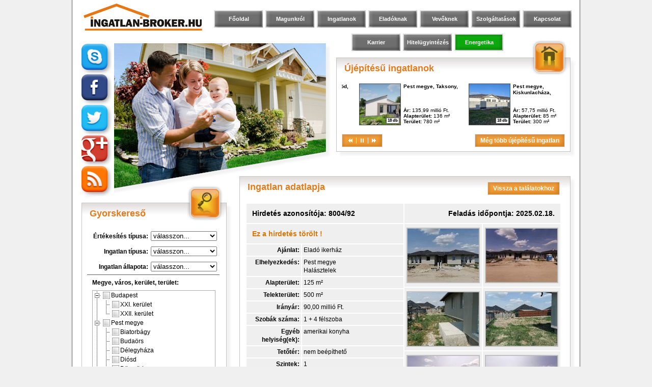

--- FILE ---
content_type: text/html; charset=utf-8
request_url: http://www.ingatlan-broker.hu/ingatlan/reszletek/2934
body_size: 80345
content:
 	<!DOCTYPE html PUBLIC "-//W3C//DTD XHTML 1.0 Transitional//EN" "http://www.w3.org/TR/xhtml1/DTD/xhtml1-transitional.dtd">
<html xmlns="http://www.w3.org/1999/xhtml">
    <head>
        <meta http-equiv="content-type" content="text/html; charset=utf-8" />
        <meta name="language" content="hu, hungarian">
        
        <title>Ingatlanbroker.hu Kft.</title>

        <meta name="description" content="">
        <meta name="keywords" lang="hu" content="">
        <meta name="robots" content="index,follow">
        
        <meta name="copyright" content="Copyright 2007-2013. ingatlan-broker.hu">
        <meta name="revisit-after" content="7 days">
        
                <meta property="og:title" content="Ingatlanbroker.hu Kft." />
        <meta property="og:description" content="KIVÁLÓ REFERENCIÁVAL RENDELKEZŐ, KIVITELEZŐ PROJEKTJE! AJÁNDÉK PADLÓFŰTÉSSEL ÉS INVERTERES KLÍMÁVAL2023-as SZABVÁNY (AA) KATEGÓRIA!Halásztelek, új építésű részén, 125nm -es, nappali, plusz három..." />
        
        <!-- CSS settings -->
        <link rel="stylesheet" href="http://www.ingatlan-broker.hu/common/css/reset.css?v=1271dc21714831d375ac9ab540c7e826" type="text/css" media="screen" charset="utf-8" />
        <link rel="stylesheet" href="http://www.ingatlan-broker.hu/common/main.css?v=1271dc21714831d375ac9ab540c7e826" type="text/css" media="screen" charset="utf-8" />
        <link rel="stylesheet" href="http://www.ingatlan-broker.hu/common/site.css?v=1271dc21714831d375ac9ab540c7e826" type="text/css" media="screen" charset="utf-8" />

        <!-- JS settings -->
        <script>
            var szerverlink = 'http://www.ingatlan-broker.hu';
            var abs_szerverlink = 'http://www.ingatlan-broker.hu';
            var skypeName = 'ingatlanbroker';
            var skypeCheckInterval = 10000;
        </script>
        
        <!-- jQuery and jQuery UI -->
        <script src="http://www.ingatlan-broker.hu/common/jquery/jquery-1.5.2.min.js" type="text/javascript" charset="utf-8"></script>
        <script src="http://www.ingatlan-broker.hu/common/jquery/jquery-ui-1.8.12/js/jquery-ui-1.8.12.custom.min.js" type="text/javascript" charset="utf-8"></script>
        <script src="http://www.ingatlan-broker.hu/common/jquery/sudoSlider/jquery.sudoSlider.min.js" type="text/javascript" charset="utf-8"></script>
        <script src="http://www.ingatlan-broker.hu/common/jquery/jstree/jquery.jstree.js" type="text/javascript" charset="utf-8"></script>
        <link rel="stylesheet" href="http://www.ingatlan-broker.hu/common/jquery/jquery-ui-1.8.12/css/ui-lightness/jquery-ui-1.8.12.custom.css" type="text/css" media="screen" charset="utf-8" />

                <!-- load HIGHSLIDE files -->
        <link rel="stylesheet" type="text/css" href="http://www.ingatlan-broker.hu/common/highslide/highslide.css" />
        <!--[if IE 6]>
        <link rel="stylesheet" type="text/css" href="http://www.ingatlan-broker.hu/common/highslide/highslide-ie6.css" />
        <![endif]-->
        <!-- eredeti highslide galéria JS -->
        <script type="text/javascript" src="http://www.ingatlan-broker.hu/common/highslide/highslide-with-gallery.js"></script>
        <!-- highslide utólagos konfigurálás JS -->
        <script type="text/javascript" src="http://www.ingatlan-broker.hu/common/highslide/highslide.config.js"></script>
        
        <!-- load JS files -->
        <script src="http://www.ingatlan-broker.hu/common/main.js?v=1271dc21714831d375ac9ab540c7e826" type="text/javascript" charset="utf-8"></script>
        <script src="http://www.ingatlan-broker.hu/common/js/ibroker.js?v=1271dc21714831d375ac9ab540c7e826" type="text/javascript" charset="utf-8"></script>
     </head>
    <body>
        <a name='top'></a>
        <div id='container'>
            <div id='content'>
                <a id='logolink' href='http://www.ingatlan-broker.hu' title='Vissza a főoldalra'></a>
                                <div id='menu_container'>
                    <div id='menu_first_row' class='menu'>
                        <ul>
                                                            <li class='menu_item'><a href='http://www.ingatlan-broker.hu/fooldal' title='Főoldal'>Főoldal</a></li>
                                                            <li class='menu_item'><a href='http://www.ingatlan-broker.hu/fix/magunkrol' title='Magunkról'>Magunkról</a></li>
                                                            <li class='menu_item'><a href='http://www.ingatlan-broker.hu/ingatlan/lista/teljes' title='Ingatlanok'>Ingatlanok</a></li>
                                                            <li class='menu_item'><a href='#' onclick="openModal( 'sendform', 'eladoknak_box');" title='Eladóknak'>Eladóknak</a></li>
                                                            <li class='menu_item'><a href='#' onclick="openModal( 'sendform', 'vevoknek_box');" title='Vevőknek'>Vevőknek</a></li>
                                                            <li class='menu_item'><a href='http://www.ingatlan-broker.hu/fix/szolgaltatasok' title='Szolgáltatások'>Szolgáltatások</a></li>
                                                            <li class='menu_item'><a href='http://www.ingatlan-broker.hu/fix/irodaink' title='Kapcsolat'>Kapcsolat</a></li>
                                                    </ul>
                    </div>
                    <div id='menu_second_row' class='menu'>
                        <ul class='menu'>
                                                            <li class='menu_item'><a href='http://www.ingatlan-broker.hu/fix/karrier' title='Karrier'>Karrier</a></li>
                                                            <li class='menu_item'><a href='http://www.ingatlan-broker.hu/fix/hitel' title='Hitelügyintézés'>Hitelügyintézés</a></li>
                                                            <li class='menu_item menu_green'><a href='http://www.ingatlan-broker.hu/fix/energetikaitanusitvany' title='Energetika'>Energetika</a></li>
                                                    </ul>
                    </div>
                </div>
                                <div id="socialmedia_container">
                    <a href="skype:ingatlanbroker?call" data-nowindow="true"><img id="skypeicon" src="http://www.ingatlan-broker.hu/common/images/socmed/skype_offline.png" alt="Skype - Nincs a gépnél" title="Skype - Nincs a gépnél" /></a>
                    <a href="http://www.facebook.com/brokeringatlan"><img src="http://www.ingatlan-broker.hu/common/images/socmed/facebook.png" alt="Facebook" title="Facebook" /></a>
                    <a href="https://twitter.com/@ingatlanbroker"><img src="http://www.ingatlan-broker.hu/common/images/socmed/twitter.png" alt="twitter" title="Twitter" /></a>
                    <a href="https://plus.google.com/105707447297072210049"><img src="http://www.ingatlan-broker.hu/common/images/socmed/googleplus.png" alt="Google+" title="Google+" /></a>
                    <a href="http://www.ingatlan-broker.hu/feed/lista" data-nowindow="true"><img src="http://www.ingatlan-broker.hu/common/images/socmed/rss.png" alt="RSS" title="RSS" /></a>
                </div>
                <div id='right_container'>
                     	<div id='ujepitesu' class='doboz_keret'>
	<div class='doboz_jobbra_fent'></div>
		<div id='ujepitesu_ikon' class='doboz_ikon'></div>
	<div class='doboz doboz_ikonnal'>
		<h2 class='doboz_cim'>Újépítésű ingatlanok</h2>
		<div class='doboz_tartalom'>

            <div id='ujepitesu_scroll'>
            <ul>
                                                <li>
                                    <div class='scroll_item'>
                                                <a href='http://www.ingatlan-broker.hu/ingatlan/reszletek/3021'>
                            <div class='kockakep lista-kep'>
                                <img src='http://www.ingatlan-broker.hu/kepek/mini/0/3/0/ingatlankep_3021_45030.jpg' />
                                <div class='darabszam'>9 db</div>
                            </div>
                            <div class='ujepitesu_szoveg_fent'>
                                Pest megye,  Dömsöd, 
                            </div>
                            <div class='ujepitesu_szoveg_lent'>
                                <span class='kover'>Ár:</span> 49,90 millió Ft.
                            </div>
                                                        <div class='ujepitesu_szoveg_lent'>
                                <span class='kover'>Alapterület:</span> 70 m&sup2;
                            </div>
                                                                                    <div class='ujepitesu_szoveg_lent'>
                                <span class='kover'>Terület:</span> 551 m&sup2;
                            </div>
                                                    </a>
                                            </div>
                                                                    <div class='scroll_item'>
                                                <a href='http://www.ingatlan-broker.hu/ingatlan/reszletek/2968'>
                            <div class='kockakep lista-kep'>
                                <img src='http://www.ingatlan-broker.hu/kepek/mini/9/6/2/ingatlankep_2968_43962.jpg' />
                                <div class='darabszam'>18 db</div>
                            </div>
                            <div class='ujepitesu_szoveg_fent'>
                                Pest megye,  Taksony, 
                            </div>
                            <div class='ujepitesu_szoveg_lent'>
                                <span class='kover'>Ár:</span> 135,99 millió Ft.
                            </div>
                                                        <div class='ujepitesu_szoveg_lent'>
                                <span class='kover'>Alapterület:</span> 136 m&sup2;
                            </div>
                                                                                    <div class='ujepitesu_szoveg_lent'>
                                <span class='kover'>Terület:</span> 780 m&sup2;
                            </div>
                                                    </a>
                                            </div>
                                </li>
                                                                <li>
                                    <div class='scroll_item'>
                                                <a href='http://www.ingatlan-broker.hu/ingatlan/reszletek/2991'>
                            <div class='kockakep lista-kep'>
                                <img src='http://www.ingatlan-broker.hu/kepek/mini/3/7/1/ingatlankep_2991_44371.jpg' />
                                <div class='darabszam'>18 db</div>
                            </div>
                            <div class='ujepitesu_szoveg_fent'>
                                Pest megye,  Kiskunlacháza, 
                            </div>
                            <div class='ujepitesu_szoveg_lent'>
                                <span class='kover'>Ár:</span> 57,75 millió Ft.
                            </div>
                                                        <div class='ujepitesu_szoveg_lent'>
                                <span class='kover'>Alapterület:</span> 85 m&sup2;
                            </div>
                                                                                    <div class='ujepitesu_szoveg_lent'>
                                <span class='kover'>Terület:</span> 300 m&sup2;
                            </div>
                                                    </a>
                                            </div>
                                                                    <div class='scroll_item'>
                                                <a href='http://www.ingatlan-broker.hu/ingatlan/reszletek/3013'>
                            <div class='kockakep lista-kep'>
                                <img src='http://www.ingatlan-broker.hu/kepek/mini/8/7/0/ingatlankep_3013_44870.jpg' />
                                <div class='darabszam'>15 db</div>
                            </div>
                            <div class='ujepitesu_szoveg_fent'>
                                Pest megye,  Taksony, 
                            </div>
                            <div class='ujepitesu_szoveg_lent'>
                                <span class='kover'>Ár:</span> 103,40 millió Ft.
                            </div>
                                                        <div class='ujepitesu_szoveg_lent'>
                                <span class='kover'>Alapterület:</span> 94 m&sup2;
                            </div>
                                                                                    <div class='ujepitesu_szoveg_lent'>
                                <span class='kover'>Terület:</span> 400 m&sup2;
                            </div>
                                                    </a>
                                            </div>
                                </li>
                                                                <li>
                                    <div class='scroll_item'>
                                                <a href='http://www.ingatlan-broker.hu/ingatlan/reszletek/2984'>
                            <div class='kockakep lista-kep'>
                                <img src='http://www.ingatlan-broker.hu/kepek/mini/1/8/9/ingatlankep_2984_44189.jpg' />
                                <div class='darabszam'>26 db</div>
                            </div>
                            <div class='ujepitesu_szoveg_fent'>
                                Pest megye,  Kiskunlacháza, 
                            </div>
                            <div class='ujepitesu_szoveg_lent'>
                                <span class='kover'>Ár:</span> 54,75 millió Ft.
                            </div>
                                                        <div class='ujepitesu_szoveg_lent'>
                                <span class='kover'>Alapterület:</span> 78 m&sup2;
                            </div>
                                                                                    <div class='ujepitesu_szoveg_lent'>
                                <span class='kover'>Terület:</span> 300 m&sup2;
                            </div>
                                                    </a>
                                            </div>
                                                                    <div class='scroll_item'>
                                                <a href='http://www.ingatlan-broker.hu/ingatlan/reszletek/3023'>
                            <div class='kockakep lista-kep'>
                                <img src='http://www.ingatlan-broker.hu/kepek/mini/0/4/4/ingatlankep_3023_45044.jpg' />
                                <div class='darabszam'>5 db</div>
                            </div>
                            <div class='ujepitesu_szoveg_fent'>
                                 Budapest, XXII. kerület, 
                            </div>
                            <div class='ujepitesu_szoveg_lent'>
                                <span class='kover'>Ár:</span> 263,00 millió Ft.
                            </div>
                                                        <div class='ujepitesu_szoveg_lent'>
                                <span class='kover'>Alapterület:</span> 158 m&sup2;
                            </div>
                                                                                    <div class='ujepitesu_szoveg_lent'>
                                <span class='kover'>Terület:</span> 500 m&sup2;
                            </div>
                                                    </a>
                                            </div>
                                </li>
                                                                <li>
                                    <div class='scroll_item'>
                                                <a href='http://www.ingatlan-broker.hu/ingatlan/reszletek/3011'>
                            <div class='kockakep lista-kep'>
                                <img src='http://www.ingatlan-broker.hu/kepek/mini/8/3/3/ingatlankep_3011_44833.jpg' />
                                <div class='darabszam'>28 db</div>
                            </div>
                            <div class='ujepitesu_szoveg_fent'>
                                Pest megye,  Kiskunlacháza, 
                            </div>
                            <div class='ujepitesu_szoveg_lent'>
                                <span class='kover'>Ár:</span> 57,75 millió Ft.
                            </div>
                                                        <div class='ujepitesu_szoveg_lent'>
                                <span class='kover'>Alapterület:</span> 88 m&sup2;
                            </div>
                                                                                    <div class='ujepitesu_szoveg_lent'>
                                <span class='kover'>Terület:</span> 230 m&sup2;
                            </div>
                                                    </a>
                                            </div>
                                                                    <div class='scroll_item'>
                                                <a href='http://www.ingatlan-broker.hu/ingatlan/reszletek/3019'>
                            <div class='kockakep lista-kep'>
                                <img src='http://www.ingatlan-broker.hu/kepek/mini/0/2/3/ingatlankep_3019_45023.jpg' />
                                <div class='darabszam'>3 db</div>
                            </div>
                            <div class='ujepitesu_szoveg_fent'>
                                Pest megye,  Dunaharaszti, 
                            </div>
                            <div class='ujepitesu_szoveg_lent'>
                                <span class='kover'>Ár:</span> 94,90 millió Ft.
                            </div>
                                                        <div class='ujepitesu_szoveg_lent'>
                                <span class='kover'>Alapterület:</span> 110 m&sup2;
                            </div>
                                                                                    <div class='ujepitesu_szoveg_lent'>
                                <span class='kover'>Terület:</span> 450 m&sup2;
                            </div>
                                                    </a>
                                            </div>
                                </li>
                                                                <li>
                                    <div class='scroll_item'>
                                                <a href='http://www.ingatlan-broker.hu/ingatlan/reszletek/3017'>
                            <div class='kockakep lista-kep'>
                                <img src='http://www.ingatlan-broker.hu/kepek/mini/9/7/1/ingatlankep_3017_44971.jpg' />
                                <div class='darabszam'>24 db</div>
                            </div>
                            <div class='ujepitesu_szoveg_fent'>
                                Pest megye,  Kiskunlacháza, 
                            </div>
                            <div class='ujepitesu_szoveg_lent'>
                                <span class='kover'>Ár:</span> 84,15 millió Ft.
                            </div>
                                                        <div class='ujepitesu_szoveg_lent'>
                                <span class='kover'>Alapterület:</span> 99 m&sup2;
                            </div>
                                                                                    <div class='ujepitesu_szoveg_lent'>
                                <span class='kover'>Terület:</span> 450 m&sup2;
                            </div>
                                                    </a>
                                            </div>
                                                                    <div class='scroll_item'>
                                                <a href='http://www.ingatlan-broker.hu/ingatlan/reszletek/3022'>
                            <div class='kockakep lista-kep'>
                                <img src='http://www.ingatlan-broker.hu/kepek/mini/0/3/9/ingatlankep_3022_45039.jpg' />
                                <div class='darabszam'>5 db</div>
                            </div>
                            <div class='ujepitesu_szoveg_fent'>
                                Pest megye,  Dömsöd, 
                            </div>
                            <div class='ujepitesu_szoveg_lent'>
                                <span class='kover'>Ár:</span> 63,90 millió Ft.
                            </div>
                                                        <div class='ujepitesu_szoveg_lent'>
                                <span class='kover'>Alapterület:</span> 139 m&sup2;
                            </div>
                                                                                    <div class='ujepitesu_szoveg_lent'>
                                <span class='kover'>Terület:</span> 600 m&sup2;
                            </div>
                                                    </a>
                                            </div>
                                </li>
                                            </ul>
        </div>
                <div class='doboz_gombok'>
            <div class='gomb gomb_fix gomb_balra'>
	<div class='gomb_bal'></div>
	<div class='gomb_kozep'>
            <div id='slider_prev' class='slider_button slider_prev'></div>
            <div class='slider_separator'></div>
            <div id='slider_pause' class='slider_button slider_pause'></div>
            <div id='slider_play' class='slider_button slider_play'></div>
            <div class='slider_separator'></div>
            <div id='slider_next' class='slider_button slider_next'></div>
        	</div>
	<div class='gomb_jobb'></div>
</div>

            <div class='gomb gomb_fix gomb_jobbra'>
	<div class='gomb_bal'></div>
	<div class='gomb_kozep'>
		<a href='http://www.ingatlan-broker.hu/ingatlan/lista/ujepitesu' title='Még több újépítésű ingatlan'>Még több újépítésű ingatlan</a>
	</div>
	<div class='gomb_jobb'></div>
</div>

        </div>
        <div class='clear'></div>

		</div>
	</div>
	<div class='doboz_lent'>
		<div class='doboz_balra_lent'></div>
		<div class='doboz_jobbra_lent'></div>
	</div>
	<div class='clear'></div>
</div>

                                                                        <div id='reszletek' class='doboz_keret'>
	<div class='doboz_jobbra_fent'></div>
	<div class='doboz doboz_ikonnal'>
		<div class='doboz_cim'>    <div class='doboz_gombok_cimbe'>
    <h2 class='doboz_cim_gombbal'>Ingatlan adatlapja</h2>
    <div class='gomb gomb_lebeg lebeg_jobbra lebeg_jobbmargo'>
	<div class='gomb_bal'></div>
	<div class='gomb_kozep'>
		<a href='javascript: void(0);' onclick='history.go(-1); return false;' title='Vissza a találatokhoz'>Vissza a találatokhoz</a>
	</div>
	<div class='gomb_jobb'></div>
</div>

    </div>
</div>
		<div class='doboz_tartalom'>

    <div>
        <div id='reszletes_bal'>
            <table class='reszletes_adatok'>
                <tr>
                    <td colspan='2'>
                    <h3>Hirdetés azonosítója: 8004/92</h3>
                    </td>
                </tr>
                                <tr>
                    <td colspan='2'>
                        <h3 class='narancs'>Ez a hirdetés
                            törölt
                            !
                        </h3>
                    </td>
                </tr>
                                <tr>
                    <td class='bal'>Ajánlat:</td>
                    <td class='jobb'>Eladó ikerház</td>
                </tr>
                                <tr>
                    <td class='bal'>Elhelyezkedés:</td>
                    <td class='jobb'>Pest megye<br> Halásztelek<br></td>
                </tr>
                                                <tr>
                    <td class='bal'>Alapterület:</td>
                    <td class='jobb'>125 m&sup2;</td>
                </tr>
                                                <tr>
                    <td class='bal'>
                                                Telekterület:
                                            </td>
                    <td class='jobb'>500 m&sup2;</td>
                </tr>
                                <tr>
                    <td class='bal'>Irányár:</td>
                    <td class='jobb'>90,00 millió Ft.</td>
                </tr>
                                                                <tr>
                    <td class='bal'>Szobák száma:</td>
                    <td class='jobb'>
                    1                     +                     4 félszoba                    </td>
                </tr>
                                                <tr>
                    <td class='bal'>Egyéb helyiség(ek):</td>
                    <td class='jobb'>
                    amerikai konyha<br>
                    </td>
                </tr>
                                                <tr>
                    <td class='bal'>Tetőtér:</td>
                    <td class='jobb'>nem beépíthető</td>
                </tr>
                                                                <tr>
                    <td class='bal'>Szintek:</td>
                    <td class='jobb'>1</td>
                </tr>
                                                <tr>
                    <td class='bal'>Állapota:</td>
                    <td class='jobb'>új építésű</td>
                </tr>
                                                <tr>
                    <td class='bal'>Fűtés típusa:</td>
                    <td class='jobb'>gázkazán</td>
                </tr>
                                                <tr>
                    <td class='bal'>Komfort:</td>
                    <td class='jobb'>összkomfortos</td>
                </tr>
                                                                                                                                                                                <tr>
                    <td class='bal'>Parkolás:</td>
                    <td class='jobb'>telken saját nyitott beálló</td>
                </tr>
                                                <tr>
                    <td class='bal'>Kilátás:</td>
                    <td class='jobb'>kertre néző</td>
                </tr>
                                                <tr>
                    <td colspan='2'>
                        <h3>Érdeklődni</h3>
                    </td>
                </tr>
                <tr>
                    <td class='referens' colspan='2'>
                        <img src="http://www.ingatlan-broker.hu/kepek/referens/u3_j.jpg" style="cursor:pointer;" onclick="window.location='http://www.ingatlan-broker.hu/ingatlan/lista/referens_3';" title='Ide kattintva megtekintheti Baja Sándor ingatlanait!'>
                        <table class='referens_adatok'>
                            <tr>
                                <th colspan='2'>Baja Sándor</th>
                            </tr>
                                                        <tr>
                                <td class='refhead'>Telefon:</td>
                                <td class='behuzott vastag font14px'>
                                                                    +36-70-418-15-96<br>
                                                                    +36-24-450-674<br>
                                                                </td>
                            </tr>
                                                                                    <tr>
                                <td class='refhead'>E-mail:</td>
                                <td class='behuzott'>
                                                                    <a class='link' href='mailto:ingatlanbroker01@gmail.com'>ingatlanbroker01@gmail.com</a><br>
                                                                </td>
                            </tr>
                                                    </table>
                    </td>
                </tr>
              	                <tr>
                    <td colspan='2'>
                        <h3>Részletes leírás</h3>
                    </td>
                </tr>
                <tr>
                    <td colspan='2'>
                        <div class='reszletes_leiras'>
                            KIVÁLÓ REFERENCIÁVAL RENDELKEZŐ, KIVITELEZŐ PROJEKTJE! AJÁNDÉK PADLÓFŰTÉSSEL ÉS INVERTERES KLÍMÁVAL<br />2023-as SZABVÁNY (AA) KATEGÓRIA!<br /><br /><br />Halásztelek, új építésű részén, 125nm -es, nappali, plusz három szobás, tároló kapcsolatos ikerház, saját szeparált 500 nm telekkel, eladó! NINCS KÖZÖS FAL<br /><br />A ház, már a 2022-es szabványnak megfelelően, 30 cm vastag téglafalazattal, 12 cm-es, POLISZTIROL szigeteléssel, 3 rétegű ,üvegezéssel ellátott nyílászárók, kerülnek felhasználásra. A talaj hidege ellen 10 cm vastagságban lépésálló polisztirol nyújt védelmet.<br /><br />Az épület fűtéséről, meleg víz ellátásáról, modern, kondenzációs kombinált cirkó gondoskodik, hő leadása, padlón keresztül megoldott. Festés, hideg, meleg burkolat választható 4000 Ft/nm-ig, laminált, tokraszerelt dekor ajtó, szaniterek a vételár részét képezi.<br /><br />A kerítés, kő és gondozás mentes, Lindab lemez kombinációjával épül. A házakhoz zárt, gépjármű beálló készül, VIACOLOR. Az ingatlan 10% foglalóval leköthető, hamarosan birtokba vehető.<br /><br />RÖVID MŰSZAKI TARTALOM:<br />- 12 cm dryvit szigetelés<br />- nappali + 4 hálószoba<br />- INVERTERES hűtő-fűtő klíma<br />- fűtés: 24 kw-os kondenzációs gázkazán + padlófűtés az egész házban<br />- Műanyag, fehér 3 rétegű 7 kamrás hő- és hangszigetelő Thermoplan nyílászárók<br />- választható burkolatok<br />- külső tároló<br />- térkövezett gépkocsibeálló<br />- úszókapu (elektromos kiállással, motor nélkül)<br />- összközműves<br />- telek: 500 m2<br />- céges kivitelezés: CSOK, áfa visszaigénylés működik.<br /><br />Busz, Iskola,Gimnázium,Óvoda,Bölcsöde pár perc sétával elérhető.<br /><br /><p>NE VÁRJON JANUÁRIG, FOGLALJA LE INGATLANÁT ELŐSZERZŐDÉSSEL
MOST!</p>  
                        </div>
                    </td>
                </tr>
                            </table>
        <div class='clear'></div>
        </div>
        <div id='reszletes_jobb'>
            <div class="pagebreak"></div>
            <table id='kepkontener' class='reszletes_adatok'>
                <tr>
                    <td colspan='2' class='jobbra'>
                        <h3>Feladás időpontja: 2025.02.18.</h3>
                    </td>
                </tr>
                            <tr>
                
                                                            
                        <td>
                            <a href='http://www.ingatlan-broker.hu/kepek/normal/3/4/1/ingatlankep_2934_43341.jpg' title='' class="highslide" onclick="return hs.expand(this)"><img class="reszletek_kep" src="http://www.ingatlan-broker.hu/kepek/mini/3/4/1/ingatlankep_2934_43341.jpg"></a>
                        </td>
                                                                                                        
                        <td>
                            <a href='http://www.ingatlan-broker.hu/kepek/normal/3/4/2/ingatlankep_2934_43342.jpg' title='' class="highslide" onclick="return hs.expand(this)"><img class="reszletek_kep" src="http://www.ingatlan-broker.hu/kepek/mini/3/4/2/ingatlankep_2934_43342.jpg"></a>
                        </td>
                                                </tr><tr>
                                                                                                        
                        <td>
                            <a href='http://www.ingatlan-broker.hu/kepek/normal/3/4/3/ingatlankep_2934_43343.jpg' title='' class="highslide" onclick="return hs.expand(this)"><img class="reszletek_kep" src="http://www.ingatlan-broker.hu/kepek/mini/3/4/3/ingatlankep_2934_43343.jpg"></a>
                        </td>
                                                                                                        
                        <td>
                            <a href='http://www.ingatlan-broker.hu/kepek/normal/3/4/4/ingatlankep_2934_43344.jpg' title='' class="highslide" onclick="return hs.expand(this)"><img class="reszletek_kep" src="http://www.ingatlan-broker.hu/kepek/mini/3/4/4/ingatlankep_2934_43344.jpg"></a>
                        </td>
                                                </tr><tr>
                                                                                                        
                        <td>
                            <a href='http://www.ingatlan-broker.hu/kepek/normal/3/4/5/ingatlankep_2934_43345.jpg' title='' class="highslide" onclick="return hs.expand(this)"><img class="reszletek_kep" src="http://www.ingatlan-broker.hu/kepek/mini/3/4/5/ingatlankep_2934_43345.jpg"></a>
                        </td>
                                                                                                        
                        <td>
                            <a href='http://www.ingatlan-broker.hu/kepek/normal/3/4/6/ingatlankep_2934_43346.jpg' title='' class="highslide" onclick="return hs.expand(this)"><img class="reszletek_kep" src="http://www.ingatlan-broker.hu/kepek/mini/3/4/6/ingatlankep_2934_43346.jpg"></a>
                        </td>
                                                </tr><tr>
                                                                                                        
                        <td>
                            <a href='http://www.ingatlan-broker.hu/kepek/normal/3/4/7/ingatlankep_2934_43347.jpg' title='' class="highslide" onclick="return hs.expand(this)"><img class="reszletek_kep" src="http://www.ingatlan-broker.hu/kepek/mini/3/4/7/ingatlankep_2934_43347.jpg"></a>
                        </td>
                                                                                                        
                        <td>
                            <a href='http://www.ingatlan-broker.hu/kepek/normal/3/4/8/ingatlankep_2934_43348.jpg' title='' class="highslide" onclick="return hs.expand(this)"><img class="reszletek_kep" src="http://www.ingatlan-broker.hu/kepek/mini/3/4/8/ingatlankep_2934_43348.jpg"></a>
                        </td>
                                                </tr><tr>
                                                                        	  
                            <td>
                        <img class="reszletek_kep" src="http://www.ingatlan-broker.hu/kepek/qrcodes/4/qr_5dc126b503e374b0e08231344a7f493f.png?1768406587">
                </td>
                            </tr>
            </table>
        </div>
        <div class='clear'></div>
    </div>
    <div class='doboz_gombok'>
        <div class='gomb gomb_lebeg lebeg_jobbra'>
	<div class='gomb_bal'></div>
	<div class='gomb_kozep'>
		<a href='http://www.ingatlan-broker.hu/ingatlan/nyomtatas/2934' target='_blank' title='Adatlap nyomtatása...'>Adatlap nyomtatása...</a>
	</div>
	<div class='gomb_jobb'></div>
</div>

        <div class='gomb gomb_lebeg lebeg_jobbra'>
	<div class='gomb_bal'></div>
	<div class='gomb_kozep'>
		<a href='javascript: void(0);' onclick='openModal( "sendform", "ajanlo_box"); return false;' title='Ajánlás ismerősnek'>Ajánlás ismerősnek</a>
	</div>
	<div class='gomb_jobb'></div>
</div>

        <div class='gomb gomb_lebeg lebeg_jobbra'>
	<div class='gomb_bal'></div>
	<div class='gomb_kozep'>
		<a href='javascript: void(0);' onclick='openModal( "sendform", "kapcsolat_box"); return false;' title='Kapcsolatfelvétel'>Kapcsolatfelvétel</a>
	</div>
	<div class='gomb_jobb'></div>
</div>

    </div>

		</div>
	</div>
	<div class='doboz_lent'>
		<div class='doboz_balra_lent'></div>
		<div class='doboz_jobbra_lent'></div>
	</div>
	<div class='clear'></div>
</div>


<div id='ajanlo_box' class='rejtett'>
    <div id='ajanlo_doboz' class='doboz_keret'>
	<div class='doboz_jobbra_fent'></div>
	<div class='doboz doboz_ikon_nelkul'>
		<h2 class='doboz_cim'>Ajánlás ismerősnek</h2>
		<div class='doboz_tartalom'>

            <div>
        	<p>Az alábbi adatlap kitöltésével ismerőse figyelmébe ajánlhatja a(z) <strong>8004/92</strong> azonosítójú ingatlant</p>
        	<hr>
        	<h3>Adatlap</h3>
        	<p class="kicsi piros">Kérjük, minden mezőt töltsön ki!</p>
        	<form id="ajanlo_form">
        		<input type="hidden" name="ingatlan_id" id="ingatlan_id" value="2934">
        		<input type="hidden" name="sajatid" id="sajatid" value="8004/92">
        		<table class='forms'>
        			<tr>
        				<th class='forms_bal'>Feladó neve:</th>
        				<td class='forms_jobb'><input class='rosszmezo' type='text' name="f_nev" id="f_nev" value=""></td>
        			</tr>
        			<tr>
        				<th class='forms_bal'>Feladó e-mail címe:</th>
        				<td class='forms_jobb'><input class='rosszmezo' type='text' name="f_email" id="f_email" value=""></td>
        			</tr>
        			<tr>
        				<th class='forms_bal'>Címzett neve:</th>
        				<td class='forms_jobb'><input class='rosszmezo' type='text' name="c_nev" id="c_nev" value=""></td>
        			</tr>
        			<tr>
        				<th class='forms_bal'>Címzett e-mail címe:</th>
        				<td class='forms_jobb'><input class='rosszmezo' type='text' name="c_email" id="c_email" value=""></td>
        			</tr>
        			<tr>
        				<th class='forms_bal forms_bal_megjegyzes'>Az üzenet szövege:</th>
        				<td class='forms_jobb'><textarea class='rosszmezo' id="megjegyzes" rows="7" name="megjegyzes"></textarea></td>
        			</tr>
        		</table>
        	</form>
            <div class='clear'></div>
        	<div id="errormessage" class="rejtett"></div>
        </div>
        <div class='doboz_gombok'>
            <div class='gomb gomb_fix gomb_kozepre'>
	<div class='gomb_bal'></div>
	<div class='gomb_kozep'>
		<a href='javascript: void(0);' onclick='closeModal( "sendform", "mask"); return false;' title='Mégsem'>Mégsem</a>
	</div>
	<div class='gomb_jobb'></div>
</div>

            <div class='gomb gomb_fix gomb_jobbra'>
	<div class='gomb_bal'></div>
	<div class='gomb_kozep'>
		<a href='javascript: void(0);' onclick='return sendForm("ajanlo_form");' title='Ajánlás elküldése'>Ajánlás elküldése</a>
	</div>
	<div class='gomb_jobb'></div>
</div>

        </div>
    
		</div>
	</div>
	<div class='doboz_lent'>
		<div class='doboz_balra_lent'></div>
		<div class='doboz_jobbra_lent'></div>
	</div>
	<div class='clear'></div>
</div>
</div>
<div id='kapcsolat_box' class='rejtett'>
    <div id='kapcsolat_doboz' class='doboz_keret'>
	<div class='doboz_jobbra_fent'></div>
	<div class='doboz doboz_ikon_nelkul'>
		<h2 class='doboz_cim'>Kapcsolatfelvétel</h2>
		<div class='doboz_tartalom'>

            <div>
        	<p>Az alábbi adatlap kitöltésével többet is megtudhat az ingatlanról</p>
        	<hr>
        	<h3>Adatlap</h3>
        	<p class="kicsi piros">Kérjük, minden mezőt töltsön ki!</p>
        	<form id="kapcsolatfelvetel_form">
        		<input type="hidden" id="ingatlan_id" name="ingatlan_id" value="2934">
        		<input type="hidden" id="sajatid" name="sajatid" value="8004/92">
        		<table class='forms'>
        			<tr>
        				<th class='forms_bal'>Név:</th>
        				<td class='forms_jobb'><input class="rosszmezo" type='text' id="f_nev" name="f_nev" value=""></td>
        			</tr>
        			<tr>
        				<th class='forms_bal'>Elérhetőség:</th>
        				<td class='forms_jobb'><input class="rosszmezo" type='text' id="kontakt" name="kontakt" value=""></td>
        			</tr>
        			<tr>
        				<th class='forms_bal'>Tárgy:</th>
        				<td class='forms_jobb'><input class="jomezo" type='text' id="targy" name="targy" value="Ajánlat kérése ingatlanról. Azonosító: 8004/92" readonly></td>
        			</tr>
        			<tr>
        				<th class='forms_bal forms_bal_megjegyzes'>Az üzenet szövege:</th>
        				<td class='forms_jobb'><textarea class="rosszmezo" id="megjegyzes" rows="7" name="megjegyzes"></textarea></td>
        			</tr>
        		</table>
        	</form>
            <div class='clear'></div>
        	<div id="errormessage" class="rejtett"></div>
        </div>
        <div class='doboz_gombok'>
            <div class='gomb gomb_fix gomb_kozepre'>
	<div class='gomb_bal'></div>
	<div class='gomb_kozep'>
		<a href='javascript: void(0);' onclick='closeModal( "sendform", "mask"); return false;' title='Mégsem'>Mégsem</a>
	</div>
	<div class='gomb_jobb'></div>
</div>

            <div class='gomb gomb_fix gomb_jobbra'>
	<div class='gomb_bal'></div>
	<div class='gomb_kozep'>
		<a href='javascript: void(0);' onclick='return sendForm("kapcsolatfelvetel_form");' title='Elküld'>Elküld</a>
	</div>
	<div class='gomb_jobb'></div>
</div>

        </div>
    
		</div>
	</div>
	<div class='doboz_lent'>
		<div class='doboz_balra_lent'></div>
		<div class='doboz_jobbra_lent'></div>
	</div>
	<div class='clear'></div>
</div>
</div>
                                                                                    </div>
                <div id='left_container'>
                    <div id='gyorskereso' class='doboz_keret'>
	<div class='doboz_jobbra_fent'></div>
		<div id='gyorskereso_ikon' class='doboz_ikon'></div>
	<div class='doboz doboz_ikonnal'>
		<h2 class='doboz_cim'>Gyorskereső</h2>
		<div class='doboz_tartalom'>

    <form id='gyorskereso_form' class='gyk_form'>
        <div class='gyk_blokk'>
                        <table class='gyorskereso'>
                <tr>
                    <td class='kereso_bal'>Értékesítés típusa:</td>
                    <td class='kereso_jobb'><select name="mod" id="mod" onchange="javascript: modValaszto(this);">
<option value="" selected="selected" id="mod-0">válasszon...</option>
<option value="E" id="mod-1">eladó ingatlanok</option>
<option value="K" id="mod-2">kiadó ingatlanok</option>
</select>
</td>
                </tr>
                <tr>
                    <td class='kereso_bal'>Ingatlan típusa:</td>
                    <td class='kereso_jobb'><select name="fotipus" id="fotipus">
<option value="0" id="fotipus-0">válasszon...</option>
<option value="1" id="fotipus-1">lakás</option>
<option value="2" id="fotipus-2">ház</option>
<option value="3" id="fotipus-3">telek</option>
<option value="4" id="fotipus-4">garázs</option>
<option value="5" id="fotipus-5">nyaraló</option>
<option value="6" id="fotipus-6">iroda</option>
<option value="7" id="fotipus-7">üzlethelyiség</option>
<option value="8" id="fotipus-8">vendéglátó egység</option>
<option value="9" id="fotipus-9">ipari</option>
<option value="10" id="fotipus-10">mezőgazdasági</option>
<option value="11" id="fotipus-11">fejlesztési terület</option>
</select>
</td>
                </tr>
                <tr>
                    <td class='kereso_bal'>Ingatlan állapota:</td>
                    <td class='kereso_jobb'><select name="allapot" id="allapot">
<option value="0" id="allapot-0">válasszon...</option>
<option value="1" id="allapot-1">beköltözhető</option>
<option value="2" id="allapot-2">építés alatt</option>
<option value="3" id="allapot-3">új építésű</option>
<option value="4" id="allapot-4">újszerű</option>
<option value="5" id="allapot-5">felújított</option>
<option value="6" id="allapot-6">közepes állapotú</option>
<option value="7" id="allapot-7">felújítandó</option>
<option value="8" id="allapot-8">jó állapotú</option>
<option value="9" id="allapot-9">új parcellázású</option>
</select>
</td>
                </tr>
                <tr class='fent_vonal'>
                    <td class='kereso_bal' style="text-align: left; padding-left: 10px;" colspan="2">Megye, város, kerület, terület:</td>
                </tr>
                <tr>
                    <td colspan='2'>
                                                <div id='elhelyezkedes-div' style='border: 1px solid #ABABAB; margin-left: 10px; margin-bottom: 10px; width: 240px; height: 200px; overflow:auto;'>
                            <div class='loader'><img src='http://www.ingatlan-broker.hu/common/images/ani_spinner_transparent.gif' /></div>
                            <ul style='display: none;'>
                                <li id='bp' data-type='megye' data-id='1'>
                                    <a href='#'>Budapest</a>
                                    <ul>
                                                                            <li id='kerulet-21' data-type='kerulet' data-id='21'>
                                        <a href='#'>XXI. kerület</a>
                                                                                </li>
                                                                            <li id='kerulet-22' data-type='kerulet' data-id='22'>
                                        <a href='#'>XXII. kerület</a>
                                                                                </li>
                                                                        </ul>
                                </li>
                                                                    <li id='megye-13' data-type='megye' data-id='13'>
                                        <a href='#'>Pest megye</a>
                                        <ul>
                                                                                    <li id='telepules-15' data-type='telepules' data-id='15'>
                                                <a href='#'>Biatorbágy</a>
                                            </li>
                                                                                    <li id='telepules-32' data-type='telepules' data-id='32'>
                                                <a href='#'>Budaörs</a>
                                            </li>
                                                                                    <li id='telepules-12' data-type='telepules' data-id='12'>
                                                <a href='#'>Délegyháza</a>
                                            </li>
                                                                                    <li id='telepules-44' data-type='telepules' data-id='44'>
                                                <a href='#'>Diósd</a>
                                            </li>
                                                                                    <li id='telepules-49' data-type='telepules' data-id='49'>
                                                <a href='#'>Dömsöd</a>
                                            </li>
                                                                                    <li id='telepules-5' data-type='telepules' data-id='5'>
                                                <a href='#'>Dunaharaszti</a>
                                            </li>
                                                                                    <li id='telepules-4' data-type='telepules' data-id='4'>
                                                <a href='#'>Dunavarsány</a>
                                            </li>
                                                                                    <li id='telepules-16' data-type='telepules' data-id='16'>
                                                <a href='#'>Érd</a>
                                            </li>
                                                                                    <li id='telepules-6' data-type='telepules' data-id='6'>
                                                <a href='#'>Halásztelek</a>
                                            </li>
                                                                                    <li id='telepules-17' data-type='telepules' data-id='17'>
                                                <a href='#'>Kiskunlacháza</a>
                                            </li>
                                                                                    <li id='telepules-14' data-type='telepules' data-id='14'>
                                                <a href='#'>Majosháza</a>
                                            </li>
                                                                                    <li id='telepules-48' data-type='telepules' data-id='48'>
                                                <a href='#'>Monorierdő</a>
                                            </li>
                                                                                    <li id='telepules-47' data-type='telepules' data-id='47'>
                                                <a href='#'>Pilis</a>
                                            </li>
                                                                                    <li id='telepules-7' data-type='telepules' data-id='7'>
                                                <a href='#'>Ráckeve</a>
                                            </li>
                                                                                    <li id='telepules-31' data-type='telepules' data-id='31'>
                                                <a href='#'>Szigetcsép</a>
                                            </li>
                                                                                    <li id='telepules-3' data-type='telepules' data-id='3'>
                                                <a href='#'>Szigethalom</a>
                                            </li>
                                                                                    <li id='telepules-13' data-type='telepules' data-id='13'>
                                                <a href='#'>Szigetszentmárton</a>
                                            </li>
                                                                                    <li id='telepules-2' data-type='telepules' data-id='2'>
                                                <a href='#'>Szigetszentmiklós</a>
                                            </li>
                                                                                    <li id='telepules-8' data-type='telepules' data-id='8'>
                                                <a href='#'>Szigetszentmiklós(Lakihegy)</a>
                                            </li>
                                                                                    <li id='telepules-18' data-type='telepules' data-id='18'>
                                                <a href='#'>Szigetújfalu</a>
                                            </li>
                                                                                    <li id='telepules-9' data-type='telepules' data-id='9'>
                                                <a href='#'>Taksony</a>
                                            </li>
                                                                                    <li id='telepules-10' data-type='telepules' data-id='10'>
                                                <a href='#'>Tököl</a>
                                            </li>
                                                                                    <li id='telepules-11' data-type='telepules' data-id='11'>
                                                <a href='#'>Törökbálint</a>
                                            </li>
                                                                                    <li id='telepules-41' data-type='telepules' data-id='41'>
                                                <a href='#'>Újszilvás</a>
                                            </li>
                                                                                </ul>
                                    </li>
                                                                    <li id='megye-14' data-type='megye' data-id='14'>
                                        <a href='#'>Somogy megye</a>
                                        <ul>
                                                                                    <li id='telepules-45' data-type='telepules' data-id='45'>
                                                <a href='#'>Balatonszárszó</a>
                                            </li>
                                                                                    <li id='telepules-46' data-type='telepules' data-id='46'>
                                                <a href='#'>Csurgó</a>
                                            </li>
                                                                                </ul>
                                    </li>
                                                                    <li id='megye-17' data-type='megye' data-id='17'>
                                        <a href='#'>Tolna megye</a>
                                        <ul>
                                                                                </ul>
                                    </li>
                                                                    <li id='megye-19' data-type='megye' data-id='19'>
                                        <a href='#'>Veszprém megye</a>
                                        <ul>
                                                                                </ul>
                                    </li>
                                                            </ul>
                        </div>
                    </td>
                </tr>
                <tr class='minmax fent_vonal'>
                    <td class='kereso_bal'></td>
                    <td class='kereso_jobb minmax'>minimum&nbsp;&nbsp;&nbsp;&mdash;&nbsp;&nbsp;&nbsp;&nbsp;maximum</td>
                </tr>
                <tr>
                    <td id='arcimke' class='kereso_bal'>Ár (Ft):</td>
                    <td class='kereso_jobb'>
                        <input type='text' name='ar_min' id='ar_min' value='' class='kereso_keskeny' onchange="intervallumValaszto( 'ar_min', 'ar_max');" />
                        &mdash;
                        <input type='text' name='ar_max' id='ar_max' value='' class='kereso_keskeny' onchange="intervallumValaszto( 'ar_min', 'ar_max');" />
                    </td>
                </tr>
                <tr id='arjavaslat'>
                    <td colspan='2' class='kereso_jobb kozepre'>
                        <span class='mini piros'>Válasszon értékesítés típust, ha árra szeretne keresni!</span>
                    </td>
                </tr>
                <tr>
                    <td class='kereso_bal'>Méret (m&sup2;):</td>
                    <td class='kereso_jobb'>
                        <input type='text' name='ter_min' id='ter_min' value='' class='kereso_keskeny' onchange="intervallumValaszto( 'ter_min', 'ter_max');" />
                        &mdash;
                        <input type='text' name='ter_max' id='ter_max' value='' class='kereso_keskeny' onchange="intervallumValaszto( 'ter_min', 'ter_max');" />
                    </td>
                </tr>
                <tr>
                    <td class='kereso_bal'>Szobák száma:</td>
                    <td class='kereso_jobb'>
                        <input type='text' name='szoba_min' id='szoba_min' value='' class='kereso_keskeny' onchange="intervallumValaszto( 'szoba_min', 'szoba_max');" />
                        &mdash;
                        <input type='text' name='szoba_max' id='szoba_max' value='' class='kereso_keskeny' onchange="intervallumValaszto( 'szoba_min', 'szoba_max');" />
                    </td>
                </tr>
                <tr class='fent_vonal'>
                    <td class='kereso_bal'>Kiemelt ingatlanok:</td>
                    <td class='kereso_jobb'><input type='checkbox' name='kiemelve' id='kiemelve' /></td>
                </tr>
                <tr>
                    <td class='kereso_bal'>Azonosító:</td>
                    <td class='kereso_jobb'><input type='text' name='ingatlanid' id='ingatlanid' value='' /></td>
                </tr>
                <tr class='fent_vonal'>
                    <td class='kereso_bal'>Üzletkötő:</td>
                    <td class='kereso_jobb'><select name="uzletkoto" id="uzletkoto">
<option value="0" id="uzletkoto-0">Minden üzletkötő</option>
<option value="3" id="uzletkoto-1">Baja Sándor</option>
<option value="4" id="uzletkoto-2">Csubák Attila</option>
<option value="16" id="uzletkoto-3">Győr Henrietta</option>
<option value="5152" id="uzletkoto-4">Horváth Zsolt</option>
</select>
</td>
                </tr>
            </table>
        </div>
                <div class='clear'></div>
    </form>
    <div class='doboz_gombok'>
                <div class='gomb gomb_fix gomb_jobbra'>
	<div class='gomb_bal'></div>
	<div class='gomb_kozep'>
		<a href='javascript: void(0);' onclick='keresesInditas(); return false;' title='Keresés indítása'>Keresés indítása</a>
	</div>
	<div class='gomb_jobb'></div>
</div>

            </div>
    
		</div>
	</div>
	<div class='doboz_lent'>
		<div class='doboz_balra_lent'></div>
		<div class='doboz_jobbra_lent'></div>
	</div>
	<div class='clear'></div>
</div>


<script>

    var tree = undefined;
    $(document).ready( function () {
    
        tree = $('#elhelyezkedes-div')
            .bind("loaded.jstree", function (event, data) {
                $(event.target)
                    .find('.loader')
                        .hide()
                    .end()
                    .find('ul:first')
                        .show();
            })
            .jstree(
                {
                    core      : {
                        initially_open        : [ 
                            'bp',
                            
                                                                    'kerulet-21',
                                                                    'kerulet-22',
                                                                                                    'megye-13',
                                                                    'megye-14',
                                                                    'megye-17',
                                                                    'megye-19',
                                                            
                        ]
                    },
                    ui        : {
                        initially_select      : [
                            
                                                                                                                                                            
                        ]
                    },
                    checkbox  : {
                        two_state             : false,
                        checked_parent_open   : true,
                        override_ui           : true
                    },
                    themes    : {
                        icons                 : false,
                        theme                 : 'classic'
                    },
                    plugins   : [
                        'themes', 
                        'html_data', 
                        'checkbox',
                        'ui'
                    ]
                }
            );
    
        function intervallumValaszto( mini, maxi) {
            var val_min = $('#' + mini).val() * 1;
            var val_max = $('#' + maxi).val() * 1;
            if ( val_min > 0 && val_max > 0) {
                if ( val_min > val_max) {
                    $('#' + mini).val(val_max);
                    $('#' + maxi).val(val_min);
                }
            }
        }

    });
    
        function modValaszto( obj) {
            var txt = 'Ár';
            switch ( $(obj).val()) {
                case 'E' :
                    txt += ' (millió Ft)';
                    $('#ar_min, #ar_max').removeAttr('disabled');
                    $('#arjavaslat').hide();
                    break;
                case 'K' :
                    txt += ' (ezer Ft/hó)';
                    $('#ar_min, #ar_max').removeAttr('disabled');
                    $('#arjavaslat').hide();
                    break;
                default :
                    $('#ar_min, #ar_max').val('').attr('disabled', 'disabled');
                    $('#arjavaslat').show();
            }
            txt += ':';
            $('#arcimke').text( txt);
        }

        function keresesInditas() {
            keresesBeallitas();
            var formdata = $('#gyorskereso_form').serialize();
            var lnk = szerverlink + '/ajax_motor.php?action=ingatlan&method=kereso&' + formdata;
            var checked_ids = {
                'kerulet'   : [],
                'ovezet'    : [],
                'megye'     : [],
                'telepules' : []
            };

            tree.find(".jstree-checked").each(function(i, element){
                var $element = $(element);
                var type = $element.data('type');
                var id = $element.data('id');
//console.log( $element.parent('ul').parent('li'), $element, type, id );
                if ( id === 'bp' ) {
                    checked_ids['megye'].push( '1' );
                } else if ( type && id ) {
                    checked_ids[type].push( id );
                }
            });
//console.log( { data : checked_ids } );
            for( i in checked_ids) {
//console.log( i );
                lnk += '&' + i + '=' + checked_ids[i].join(',');
            }
//console.log( lnk );
//return false;
            document.location.href= lnk;
        }

        function keresesBeallitas()
        {
            var ar_min = $('#ar_min').val() * 1;
            var ar_max = $('#ar_max').val() * 1;
            if ( ( ar_min > 0 || ar_max > 0) && $('#mod').val() == '') {
                alert( 'Mivel állított be árat, ezért ki kell választania az értékesítés típusát is!');
                return false;
            }
            switch ( $('#elhelyezkedes').val()) {
                case 'bp' :
                    $('#megye').empty().val('');
                    $('#telepules').empty().val('');
                    break;
                case 'nembp' :
                    $('#kerulet div').empty().val('');
                    break;
            }
        }

    var keruletek = [
    
        {
            'kulcs' : '21',
            'szoveg' : 'XXI. kerület' 
        },    
        {
            'kulcs' : '22',
            'szoveg' : 'XXII. kerület' 
        }    
    ];
    var ovezetek = [
    
    ];
    var megyek = [
    
        {
            'kulcs' : '13',
            'szoveg' : 'Pest megye' 
        },    
        {
            'kulcs' : '14',
            'szoveg' : 'Somogy megye' 
        },    
        {
            'kulcs' : '17',
            'szoveg' : 'Tolna megye' 
        },    
        {
            'kulcs' : '19',
            'szoveg' : 'Veszprém megye' 
        }    
    ];
    var telepulesek = [
    
    ];

</script>                                        <div id='facebook' class='doboz_keret'>
	<div class='doboz_jobbra_fent'></div>
		<div id='facebook_ikon' class='doboz_ikon'></div>
	<div class='doboz doboz_ikonnal'>
		<h2 class='doboz_cim'>Facebook</h2>
		<div class='doboz_tartalom'>

						<iframe src="https://www.facebook.com/plugins/page.php?href=https%3A%2F%2Fwww.facebook.com%2Fbrokeringatlan%2F&tabs&width=263&small_header=false&adapt_container_width=true&hide_cover=false&show_facepile=true&appId" scrolling="no" frameborder="0" style="border:none; overflow:hidden; width: 263px; height: 230px;" allowtransparency="true"></iframe>
                    
		</div>
	</div>
	<div class='doboz_lent'>
		<div class='doboz_balra_lent'></div>
		<div class='doboz_jobbra_lent'></div>
	</div>
	<div class='clear'></div>
</div>

                                                            </div>
            </div>
            <div class='clear'></div>
                        
            <div id='footer' class='doboz_keret'>
	<div class='doboz_jobbra_fent'></div>
	<div class='doboz doboz_ikon_nelkul'>
		<div class='doboz_cim'>                <p id='footer_copyright'>&copy; 2026. Ingatlanbroker.hu Kft. Minden jog fenntartva!</p>
                <p id='footer_links'>
                    <a href='#top' title='Az oldal tetejére'>Az oldal tetejére</a>
                                            |
                        <a href='http://www.ingatlan-broker.hu/fix/mediaajanlat' title='Médiaajánlatunk'>Médiaajánlatunk</a>
                                            |
                        <a href='http://www.ingatlan-broker.hu/fix/adatvedelmi_nyilatkozat' title='Adatvédelmi nyilatkozat'>Adatvédelmi nyilatkozat</a>
                                    </P>
            </div>
		<div class='doboz_tartalom'>

                <div id='footer_kozep'>
                    <p class='footer_nagy'>Ingatlan, Lakás, Eladó ház, házak, Új építésű ingatlanok, lakások, Szigetszentmiklós, Halásztelek, Dunaharaszti, Szigethalom, Tököl és Csepel területéről.</p>
                    <p class='footer_kicsi'>Ingatlanközvetítő és hitelirodánk kínálatában új építésű és használt ingatlanok, családi házak, ikerházak, sorházak, telkek, nyaralók, üzlethelyiségek, ipari ingatlanok találhatók Csepel, Halásztelek, Szigetszentmiklós, Szigethalom, Tököl, Dunavarsány, Dunaharaszti területéről.</p>
                    <p class='footer_kicsi'>Eladná ingatlanát? Segítünk: szakmailag felkészült kollégáink nagy piaci ismerettel rendelkeznek, állandóan képzik magukat, hogy az Ön ingatlanának az értékesítésénél a lehető leghatékonyabban járjanak el, lehet az családi ház, ikerház, sorház, telek, nyaraló, üzlethelyiség, ipari ingatlan. Amennyiben felkeltettük érdeklődését, kérem, forduljon hozzánk bizalommal!</p>
                    <p class='footer_kicsi'>Hitelre van szüksége? Irodánk szakszerű, semleges hiteltanácsadással, díjtalan hitelügyintézéssel áll az Ön rendelkezésére, hogy vágyai, elképzelései teljesülhessenek!</p>
                    <p class='footer_kicsi fent_vonal'>
                        Új építésű házat keres, vagy régi építésű is megfelel? 
                        Beéri egy garzonnal, vagy kellene egy nagyobb <a href="http://ingatlanok.hu/kiado/lakas" target="_blank" title="ingatlanok.hu">kiadó lakás</a> minél gyorsabban? 
                        Az Ingatlanok.hu segítségével könnyen és gyorsan megtalálhatja azokat az ingatlanokat, amelyek megfelelnek az igényeinek.
                    </p>
                </div>
            
		</div>
	</div>
	<div class='doboz_lent'>
		<div class='doboz_balra_lent'></div>
		<div class='doboz_jobbra_lent'></div>
	</div>
	<div class='clear'></div>
</div>

        </div>
        <div id='eladoknak_box' class='rejtett'>
            <div id='eladoknak_doboz' class='doboz_keret'>
	<div class='doboz_jobbra_fent'></div>
	<div class='doboz doboz_ikon_nelkul'>
		<h2 class='doboz_cim'>Eladná ingatlanát? Mi segítünk!</h2>
		<div class='doboz_tartalom'>

            <div>
            <p>Az Ingatlanbroker.hu Kft. célja, hogy ne csak kielégítse ügyfelei igényeit de, felül is múlja várakozásaikat – ezen dolgoznak tanácsadóink. Irodánk gyorsan a környék egyik meghatározó irodájává nőtte ki magát, és ezért választ bennünket évente sok ügyfél, aki értékesítené, bérbe adná ingatlanát, vagy éppen szeretné megtalálni álmai otthonát.</p>
            <p class='kover'>Mi mindig az Ön érdekében fáradozunk!</p>
            <p>
                <ul class='felsorolas'>
                    <li>tanácsadóink a környék legjobb helyismeretével rendelkeznek</li>
                    <li>ügyfeleink ingatlanjait a lehető leghatékonyabb módon reklámozzuk</li>
                    <li>újságunk sok potenciális ügyfélhez jut el rendszeresen</li>
                </ul>
            </p>
            <p>Amennyiben Ön eladó ingatlannal rendelkezik, és az eladással kapcsolatban szeretné igénybe venni segítségünket, szolgáltatásainkat, kérjük, töltse ki az alábbi adatlapot, s mi hamarosan megkeressük.</p>
        	<p class="piros kover">Az adatvédelmi nyilatkozat elolvasása és elfogadása kötelező.</p>
            <p class="piros kover">Kérjük, ügyeljen rá, hogy pontos adatokat adjon meg, különben kollégáink nem tudják felvenni Önnel a kapcsolatot!</p>
        	<hr>
        	<h3>Eladó ingatlan adatlap</h3>
        	<p class="kicsi piros">Kérjük, a pirossal megjelölt mezőket feltétlenül töltse ki!</p>
        	<form id="eladoknak_form">
        		<table class='forms'>
        			<tr>
        				<th class='forms_bal'>Eladó neve:</th>
        				<td class='forms_jobb'><input class='rosszmezo' type='text' name="e_nev" id="e_nev" value=""></td>
        			</tr>
        			<tr>
        				<th class='forms_bal'>Eladó e-mail címe:</th>
        				<td class='forms_jobb'><input class='rosszmezo' type='text' name="e_email" id="e_email" value=""></td>
        			</tr>
        			<tr>
        				<th class='forms_bal'>Eladó elérhetősége:</th>
        				<td class='forms_jobb'><input class='rosszmezo' type='text' name="e_elerhetoseg" id="e_elerhetoseg" value=""></td>
        			</tr>
        			<tr>
        				<th class='forms_bal'>Ingatlan címe:</th>
        				<td class='forms_jobb'><input class='rosszmezo' type='text' name="i_cim" id="i_cim" value=""></td>
        			</tr>
        			<tr>
        				<th class='forms_bal'><input class='rosszmezo' type='checkbox' id='e_nyilatkozat' name='e_nyilatkozat'></th>
        				<td class='forms_jobb'><span class='kover'>Az <a href="http://www.ingatlan-broker.hu/fix/adatvedelmi_nyilatkozat" target="_blank">Adatvédelmi nyilatkozat</a>ot<br>elolvastam és elfogadom</span></td>
        			</tr>
        		</table>
        		<table class='forms elvalaszto'>
        			<tr>
        				<th class='forms_bal'>Alapterület:</th>
        				<td class='forms_jobb'><input class='jomezo' type='text' name="i_alapterulet" id="i_alapterulet" value=""></td>
        			</tr>
        			<tr>
        				<th class='forms_bal'>Telek területe:</th>
        				<td class='forms_jobb'><input class='jomezo' type='text' name="i_telekterulet" id="i_telekterulet" value=""></td>
        			</tr>
        			<tr>
        				<th class='forms_bal'>Jelleg:</th>
        				<td class='forms_jobb'><input class='jomezo' type='text' name="i_jelleg" id="i_jelleg" value=""></td>
        			</tr>
        			<tr>
        				<th class='forms_bal'>Ár:</th>
        				<td class='forms_jobb'><input class='jomezo' type='text' name="i_ar" id="i_ar" value=""></td>
        			</tr>
        			<tr>
        				<th class='forms_bal'>Mióta árulja az ingatlant:</th>
        				<td class='forms_jobb'><input class='jomezo' type='text' name="i_miota" id="i_miota" value=""></td>
        			</tr>
        		</table>
        		<table class='forms'>
        			<tr>
        				<th class='forms_bal forms_bal_megjegyzes'>Az ingatlan rövid leírása:</th>
        				<td class='forms_jobb'><textarea class="jomezo szelesmezo" id="i_leiras" rows="3" name="i_leiras"></textarea></td>
        			</tr>
        		</table>
        	</form>
            <div class='clear'></div>
        	<div id="errormessage" class="rejtett"></div>
        </div>
        <div class='doboz_gombok'>
            <div class='gomb gomb_fix gomb_kozepre'>
	<div class='gomb_bal'></div>
	<div class='gomb_kozep'>
		<a href='javascript: void(0);' onclick='closeModal( "sendform", "mask"); return false;' title='Mégsem'>Mégsem</a>
	</div>
	<div class='gomb_jobb'></div>
</div>

            <div class='gomb gomb_fix gomb_jobbra'>
	<div class='gomb_bal'></div>
	<div class='gomb_kozep'>
		<a href='javascript: void(0);' onclick='return sendForm("eladoknak_form");' title='Elküld'>Elküld</a>
	</div>
	<div class='gomb_jobb'></div>
</div>

        </div>
    
		</div>
	</div>
	<div class='doboz_lent'>
		<div class='doboz_balra_lent'></div>
		<div class='doboz_jobbra_lent'></div>
	</div>
	<div class='clear'></div>
</div>
        </div>
        <div id='vevoknek_box' class='rejtett'>
            <div id='vevoknek_doboz' class='doboz_keret'>
	<div class='doboz_jobbra_fent'></div>
	<div class='doboz doboz_ikon_nelkul'>
		<h2 class='doboz_cim'>Venne ingatlant? Mi segítünk!</h2>
		<div class='doboz_tartalom'>

            <div>
            <p>Keresi álmai otthonát? Tanácsadóink a hét minden napján készségesen állnak az Ön rendelkezésére. Amennyiben nem talált az Ön elképzeléseinek megfelelő ingatlant kérjük, adja meg nekünk álmai ingatlanának paramétereivel, és mi felkutatjuk az Ön számára ideális ingatlant. Amennyiben megtaláljuk az Ön által keresett vagy kedvezőbb paraméterekkel rendelkező ingatlanokat, először Önt értesítjük, és csak ezután kezdjük hirdetni. Reméljük az Ön számára is ez lesz a legkényelmesebb módja az ingatlanvásárlásnak.</p>
            <p class='kover'>Mi megtaláljuk Önnek a megfelelőt!</p>
            <p>
                <ul class='felsorolas'>
                    <li>szinte a környék összes eladó ingatlana megtalálható adatbázisunkban</li>
                    <li>weboldalunk naponta frissül melyből, kiválaszthatja a legmegfelelőbb ajánlatot</li>
                    <li>az Ön lakhelyéhez közel vagyunk</li>
                </ul>
            </p>
            <p>Amennyiben Ön álmai ingatlanát keresi, és szeretné igénybe venni segítségünket, kérjük, töltse ki az alábbi adatlapot, s mi hamarosan megkeressük.</p>
        	<p class="piros kover">Az adatvédelmi nyilatkozat elolvasása és elfogadása kötelező.</p>
            <p class="piros kover">Kérjük, ügyeljen rá, hogy pontos adatokat adjon meg, különben kollégáink nem tudják felvenni Önnel a kapcsolatot!</p>
        	<hr>
        	<h3>Ingatlan keresési adatlap</h3>
        	<p class="kicsi piros">Kérjük, a pirossal megjelölt mezőket feltétlenül töltse ki!</p>
        	<form id="vevoknek_form">
        		<table class='forms'>
        			<tr>
        				<th class='forms_bal'>Vevő neve:</th>
        				<td class='forms_jobb'><input class='rosszmezo' type='text' name="e_nev" id="e_nev" value=""></td>
        			</tr>
        			<tr>
        				<th class='forms_bal'>Vevő e-mail címe:</th>
        				<td class='forms_jobb'><input class='rosszmezo' type='text' name="e_email" id="e_email" value=""></td>
        			</tr>
        			<tr>
        				<th class='forms_bal'>Vevő elérhetősége:</th>
        				<td class='forms_jobb'><input class='rosszmezo' type='text' name="e_elerhetoseg" id="e_elerhetoseg" value=""></td>
        			</tr>
        			<tr>
        				<th class='forms_bal'><input class='rosszmezo' type='checkbox' id='e_nyilatkozat' name='e_nyilatkozat'></th>
        				<td class='forms_jobb'><span class='kover'>Az <a href="http://www.ingatlan-broker.hu/fix/adatvedelmi_nyilatkozat" target="_blank">Adatvédelmi nyilatkozat</a>ot<br>elolvastam és elfogadom</span></td>
        			</tr>
        		</table>
        		<table class='forms elvalaszto'>
        			<tr>
        				<th class='forms_bal'>Mit keres:</th>
        				<td class='forms_jobb'><input class='rosszmezo' type='text' name="i_mitkeres" id="i_mitkeres" value=""></td>
        			</tr>
        			<tr>
        				<th class='forms_bal'>Hol keres:<br><span class='kicsi'>Bp-en kerület is</span></th>
        				<td class='forms_jobb'><input class='rosszmezo' type='text' name="i_holkeres" id="i_holkeres" value=""></td>
        			</tr>
        			<tr>
        				<th class='forms_bal'>Alapterület:</th>
        				<td class='forms_jobb'><input class='rosszmezo' type='text' name="i_alapterulet" id="i_alapterulet" value=""></td>
        			</tr>
        			<tr>
        				<th class='forms_bal'>Minimum szobaszám:<br><span class='kicsi'>nappalival együtt</span></th>
        				<td class='forms_jobb'><input class='rosszmezo' type='text' name="i_szobaszam" id="i_szobaszam" value=""></td>
        			</tr>
        			<tr>
        				<th class='forms_bal'>Ár:</th>
        				<td class='forms_jobb'><input class='jomezo' type='text' name="i_ar" id="i_ar" value=""></td>
        			</tr>
        			<tr>
        				<th class='forms_bal'>Telek területe:</th>
        				<td class='forms_jobb'><input class='jomezo' type='text' name="i_telekterulet" id="i_telekterulet" value=""></td>
        			</tr>
        			<tr>
        				<th class='forms_bal'>Új építésűt? Használtat?</th>
        				<td class='forms_jobb forms_radios'>
        				    <input class='jomezo' type='radio' name="i_ujhasznalt" id="i_ujhasznalt" value="ujepitesu"> új építésű&nbsp;&nbsp;&nbsp;&nbsp;
        				    <input class='jomezo' type='radio' name="i_ujhasznalt" id="i_ujhasznalt" value="hasznalt"> használt&nbsp;&nbsp;&nbsp;&nbsp;
        				    <input class='jomezo' type='radio' name="i_ujhasznalt" id="i_ujhasznalt" value="mindketto"> mindkettő
        				</td>
        			</tr>
        		</table>
        	</form>
            <div class='clear'></div>
        	<div id="errormessage" class="rejtett"></div>
        </div>
        <div class='doboz_gombok'>
            <div class='gomb gomb_fix gomb_kozepre'>
	<div class='gomb_bal'></div>
	<div class='gomb_kozep'>
		<a href='javascript: void(0);' onclick='closeModal( "sendform", "mask"); return false;' title='Mégsem'>Mégsem</a>
	</div>
	<div class='gomb_jobb'></div>
</div>

            <div class='gomb gomb_fix gomb_jobbra'>
	<div class='gomb_bal'></div>
	<div class='gomb_kozep'>
		<a href='javascript: void(0);' onclick='return sendForm("vevoknek_form");' title='Elküld'>Elküld</a>
	</div>
	<div class='gomb_jobb'></div>
</div>

        </div>
    
		</div>
	</div>
	<div class='doboz_lent'>
		<div class='doboz_balra_lent'></div>
		<div class='doboz_jobbra_lent'></div>
	</div>
	<div class='clear'></div>
</div>
        </div>
        <div id='sendform' class='modalwindow'></div>
        <div id='mask'></div>
        
                <script type="text/javascript">
            var gaJsHost = (("https:" == document.location.protocol) ? "https://ssl." : "http://www.");
            document.write(unescape("%3Cscript src='" + gaJsHost + "google-analytics.com/ga.js' type='text/javascript'%3E%3C/script%3E"));
        </script>
        <script type="text/javascript">
            var pageTracker = _gat._getTracker("UA-3824993-1");
            pageTracker._initData();
            pageTracker._trackPageview();
        </script>
            </body>
</html>

--- FILE ---
content_type: text/css
request_url: http://www.ingatlan-broker.hu/common/main.css?v=1271dc21714831d375ac9ab540c7e826
body_size: 2826
content:
/* éáő */
body {
    overflow-y: scroll;
}
.tr_element {
    background-color: #FFFFFF;
}
.tr_kiemelt {
    background-color: #F7E48F;
}
.tr_kiemelt_odd {
    background-color: #F9DD5C !important;
}
.tr_odd {
    background-color: #EFEFEF;
}
.tr_hover {
    background-color: #BCBCBC !important;
}
.linkes {
    cursor: pointer;
}

.clear {
    clear: both;
    height: 0px;
}

.keretes {
    margin: -1px;
    border: 1px solid green;
}

.fent_vonal {
    border-top: 1px solid #5f5f5f;
}
.lent_vonal {
    border-bottom: 1px solid #5f5f5f;
}

.vastag,
.kover {
    font-weight: bold !important;
}

.font14px {
    font-size: 14px;
}

.kek {
    color: blue;
}
.piros {
    color: red;
}
.zold {
    color: green;
}
.sarga {
    color: yellow;
}
.narancs {
    color: #D67706;
}

.rejtett {
    display: none;
}
.linkimage {
    cursor: pointer;
}

.nemoverflow {
    position: relative;
}

.behuzott {
    padding-left: 10px;
}
.balra {
    text-align: left !important;
}
.kozepre {
    text-align: center;
}
.jobbra {
    text-align: right !important;
}
.fentre {
    vertical-align: top;
}
.lentre {
    vertical-align: bottom;
}
.balra_20px_margo {
    margin-left: 20px;
}
.fent_20px_margo {
    margin-top: 20px;
}
.balra_20px_margo_elvalasztoval {
    margin-left: 10px;
    border-left: 1px dotted #DEDEDE;
}
.jobbra_20px_margo_elvalasztoval {
    margin-right: 10px;
    padding-right: 10px;
    border-right: 1px dotted #DEDEDE;
}

.csikos {
    background-color: #F2F2F2;
}
.csikos_sotetebb {
    background-color: #E2E2E2;
}

.bal-padding-10 {
    padding-left: 10px !important;
}

.jobb-padding-10 {
    padding-right: 10px !important;
}

.dolt {
    font-style: italic;
}
/*****************************************************
* Találati oldal kép beállítások
*****************************************************/
.reszletek_kep_box {
    height: 111px;
    width: 144px;
    position: relative;
}
.lista-kep {
    position: relative;
}
.reszletek_kep_box .darabszam,
.lista-kep .darabszam {
    position: absolute;
    right: 2px;
    bottom: 2px;
    
    border: 1px solid #5F5F5F;
    background-color: #F2F2F2;
    color: #000000;
    height: 10px;
    padding: 0px 2px;
    font: bold 8px/10px Arial, sans-serif;
}
/*****************************************************
* Találati oldal lapozósáv beállítások
*****************************************************/
#lapozosav {
    background: transparent;
}
#lapozosav a,
#lapozosav span {
    padding: 2px 5px;
}
#lapozosav a:hover {
    background-color: #CCCCCC;
}

/*****************************************************
* Modális ablak formokhoz
*****************************************************/
#mask {  
    position: absolute;  
    z-index: 6000;  
    background-color: #BEBEBE;  
    display: none;  
    top: 0px;
    left: 0px;
}  

.modalwindow {  
    position: absolute;  
    display: none;  
    background-color: #FFFFFF;  
    z-index: 6099;  
    padding: 10px;
    border: 2px solid #999999;
}  

#errormessage {
    margin-top: 10px;
    padding: 10px;
    border: 2px solid #FF8282;
    text-align: center;
    font-weight: bold;
}

/*****************************************************
* Részletek oldal beállítások
*****************************************************/
div#reszletes_bal {
    width: 310px;
    float: left;
    font: normal 12px/16px Arial, sans-serif;
}
div#reszletes_jobb {
    width: 310px;
    float: left;
    font: normal 12px/16px Arial, sans-serif;
}

table.reszletes_adatok {
    width: 310px;
    color: #000000;
    padding: 1px;
    border-collapse: separate;
    border-spacing: 2px;
}
table.reszletes_adatok td.bal {
    width: 100px;
    text-align: right;
    font-weight: bold;
}
table.reszletes_adatok td.jobb {
    width: 190px;
}

td.reszletes_leiras,
div.reszletes_leiras {
    width: 298px !important;
    padding: 2px;
    text-align: justify;
    overflow-x: hidden;
}
table.reszletes_adatok td,
table.reszletes_adatok th {
    background-color: #EFEFEF;
    padding: 3px;
    vertical-align: top;
}

img.reszletek_kep {
    width: 140px;
    height: 105px;
    float: left;
    border: 1px solid #4F4F4F;
    margin: 4px 1px;
    cursor: url( 'images/magnify.cur'), pointer;
    position: relative;
}

div#lapozosav {
    margin: 10px 5px;
    font: bold 12px/16px Arial, sans-serif;
}
div#lapozosav td,
div#lapozosav th {
    border: none;
}

#bannerright,
#userlista,
#hibauzenet,
#talalatok,
#reszletek,
#fixtartalom,
#rss,
#kiemelt {
    width: 660px;
    left: 20px;
}
#bannerright div.doboz,
#userlista div.doboz,
#hibauzenet div.doboz,
#talalatok div.doboz,
#reszletek div.doboz,
#fixtartalom div.doboz,
#rss div.doboz,
#kiemelt div.doboz {
    width: 648px;
}

/*****************************************************
* Doboz beállítások
*****************************************************/
.doboz_keret {
    position: relative;
    background: transparent url( 'images/doboz_arnyek_jobb.jpg') repeat-y top right;
    margin-bottom: 0px;
}
.doboz {
    position: relative;
    border: 1px solid #C2C2C2;
    float: left;
    overflow: hidden;
}
.doboz_ikonnal {
    margin-top: 38px;
}
.doboz_ikon_nelkul {
    margin-top: 10px;
}
.doboz_cim {
    height: 40px;
    padding-left: 15px;
    background: #FFFFFF url( 'images/doboz_hatter.jpg') repeat-x top left;
}
h2.doboz_cim {
    font: bold 18px/40px Arial, sans-serif;
    color: #E77918;
}
h2.doboz_cim_gombbal {
    font: bold 18px/40px Arial, sans-serif;
    color: #E77918;
    display: inline;
    float: left;
}
.doboz_ikon {
    width: 73px;
    height: 73px;
    position: absolute;
    z-index: 101;
    top: 2px;
    right: 15px;
}
.doboz_tartalom {
    position: relative;
    margin: 10px 10px;
    overflow: hidden;
    background-color: #FFFFFF;
}
.doboz_gombok {
    position: relative;
    height: 40px;
    background-color: #FFFFFF;
}
.doboz_gombok_cimbe {
    position: relative;
    height: 40px;
    background-color: transparent;
}
.doboz_jobbra_fent {
    width: 10px;
    height: 65px;
    position: absolute;
    top: 0px;
    right: 0px;
    z-index: 102;
    background: #FFFFFF url( 'images/doboz_arnyek_jobb_felso.jpg') no-repeat bottom left;
}
.doboz_lent {
    position: relative;
    height: 10px;
    width: 100%;
    float: left;
    z-index: 103;
    background: transparent url( 'images/doboz_arnyek_lent.jpg') repeat-x bottom left;
}
.doboz_jobbra_lent {
    width: 10px;
    height: 10px;
    position: absolute;
    bottom: 0px;
    right: 0px;
    z-index: 104;
    background: transparent url( 'images/doboz_arnyek_jobb_lent.jpg') no-repeat top left;
}
.doboz_balra_lent {
    width: 15px;
    height: 10px;
    position: absolute;
    bottom: 0px;
    left: 0px;
    z-index: 105;
    background: transparent url( 'images/doboz_arnyek_bal_lent.jpg') no-repeat bottom left;
}

/*****************************************************
* Gomb beállítások
*****************************************************/
.gomb {
    height: 24px;
/*
*/
    min-width: 60px;
    width: auto !important;
    width: 60px;
    background: transparent url( 'images/gomb_hatter.jpg') repeat-x top left;
    font: bold 11px/24px Arial, sans-serif;
    text-align: center;
    color: #FFFFFF;
    border: 1px solid #E3E2E0;
}
.gomb_fix {
    position: absolute;
    z-index: 120;
    bottom: 0px;
}
.gomb_fix_top {
    position: absolute;
    z-index: 120;
    top: 0px;
}
div#ujesemeny {
    top: 5px !important;
    right: 5px !important;
}
.gomb_lebeg {
    margin-top: 10px;
    position: relative;
    display: block;
}
.lebeg_jobbra {
    float: right;
    margin-left: 10px;
}
.lebeg_balra {
    float: left;
    margin-right: 10px;
}
.lebeg_jobbmargo {
    margin-right: 20px;
}
.gomb_balra {
    left: 0px;
}
.gomb_jobbra {
    right: 0px;
}
.gomb_kozepre {
    right: 50%;
}
.gomb img.gombkep {
    padding: 0px 3px;
}
.gomb_bal {
    width: 10px;
    height: 24px;
    left: 0px;
    top: 0px;
    position: absolute;
    background: transparent url( 'images/gomb_bal.jpg') no-repeat top left;
    z-index: 121;
}
.gomb_kozep {
    left: 0px;
    right: 0px;
    top: 0px;
    position: relative;
    padding: 0px 10px;
    z-index: 122;
}
.gomb_jobb {
    width: 10px;
    height: 24px;
    right: 0px;
    top: 0px;
    position: absolute;
    background: transparent url( 'images/gomb_jobb.jpg') no-repeat top left;
    z-index: 121;
}
.gomb a {
    width: 100%;
    height: 24px;
    display: block;
    font: bold 12px/24px Arial, sans-serif;
    text-align: center;
    color: #FFFFFF;
/*
    color: #454545;
*/
}
.gomb a:hover {
    color: #252525;
}


/*****************************************************
* Form tábla beállítások
*****************************************************/

ul.felsorolas {
    list-style: disc;
    margin-left: 30px;
}
ol.felsorolas {
    list-style: decimal;
    margin-left: 30px;
}
ol.felsorolas li,
ul.felsorolas li {
    margin-left: 20px;
}

table.forms {
    float: left;
}
table.elvalaszto {
    border-left: 1px dashed #4F4F4F;
    margin-left: 10px;
    margin-bottom: 10px;
}
table.forms td,
table.forms th {
    font: normal 12px/16px Arial, sans-serif;
    height: 30px;
    vertical-align: middle;
}
td.fentre,
th.fentre,
table.forms th.forms_bal_megjegyzes {
    vertical-align: top !important;
    padding-top: 3px;
}
td.fentre img {
    vertical-align: top;
}

table.forms th.forms_bal,
table.forms td.forms_bal {
    width: 150px !important;
    text-align: right;
    padding-top: 5px;
    padding-right: 5px;
    font-weight: bold;
    vertical-align: top;
}
table.forms th.forms_jobb {
    font-weight: bold;
}
table.forms td.forms_radios {
    vertical-align: middle;
}
table.forms input[type='text'],
table.forms textarea,
table.forms select {
    width: 280px;
}
table.forms textarea.szelesmezo {
    width: 735px;
}
table.forms input[type='checkbox'] {
    padding: 2px;
}

.rosszmezo {
    background-color: #FFB2B2;
}
.jomezo {
    background-color: #B2FFB2;
}

.ar_show {
    position: relative;
}
.ar_show_box {
    display: none;
    position: absolute;
    z-index: 1001;
    width: 250px;
    border: 2px solid #DEDEDE;
    background-color: #FAFAFA;
}
.ar_show_box table {
    width: 100%;
}
.ar_show_box td {
    height: 17px !important;
    vertical-align: middle;
    font: normal 11px/17px Arial, sans-serif;
}

/*****************************************************
* Banner beállítások
*****************************************************/
#left_banner {
    width: 263px;
    overflow-x : hidden;
}

#right_banner {
    width: 628px;
    overflow-x : hidden;
}

/*****************************************************
* Kereső beállítások
*****************************************************/
.valbox {
    position: relative;
}
.valbox > span {
    margin-right: 30px;
}
.valbox .valasztokep {
    padding: 3px;
    border: 1px solid #888888;
    background-color: #EFEFEF;
    vertical-align: middle;
}
.valasztek {
    border: 2px solid #A2A2A2;
    background-color: #FFFFFF;
    position: absolute;
    width: 780px;
    left: 0px;
    top: -10px;
    z-index: 10000;
    padding: 5px;
}
.kerulet_keskeny {
    width: 136px !important;
}
.kerval {
    float: left;
    width: 130px;
}
.ovval {
    float: left;
    width: 260px;
}
#megye-lista,
#telepules-lista,
#kerulet-lista,
#ovezet-lista {
    margin-top: 5px;
    font: normal 9px/14px Arial, sans-serif;
}
#megye-lista span,
#telepules-lista span,
#kerulet-lista span,
#ovezet-lista span {
    display: block;
    width: 111px;
    height: 14px;
    overflow: hidden;
    margin-bottom: 2px;
    padding: 1px 1px 2px 15px;
    cursor: pointer;
    background: #EFEFEF url( 'images/piciminusz.png') no-repeat 2px 3px;
    border: 1px solid #888888;
}
#megye-lista span.noicon,
#telepules-lista span.noicon,
#kerulet-lista span.noicon,
#ovezet-lista span.noicon {
    background: #EFEFEF !important;
}

.inputNincsKeret {
    border: 1px solid transparent;
    color: #000000;
    background-color: transparent;
}

.submitbutton {
    border: none;
    background: transparent;
    width: 100%;
    height: 24px;
    display: block;
    font: bold 12px/24px Arial, sans-serif;
    text-align: center;
    color: #FFFFFF;
/*
    color: #454545;
*/
}
.submitbutton:hover {
    color: #252525;
}

/*****************************************************
* RSS beállítások
*****************************************************/
tr.rss-item {
}

td.rss-link {
    padding: 5px;
}

td.rss-adat {
    padding: 5px;
}


--- FILE ---
content_type: text/css
request_url: http://www.ingatlan-broker.hu/common/site.css?v=1271dc21714831d375ac9ab540c7e826
body_size: 2617
content:
/*
éáő
*/
body {
    background-color: #F0F0F0;
    font: normal 12px Arial, sans-serif;
}
.kicsi {
    font: normal 10px Arial, sans-serif;
}
.mini {
    font: normal 9px Arial, sans-serif;
}
p {
    margin-bottom: 10px;
    text-align: justify;
}

h2 {
    font: bold 18px/40px Arial, sans-serif;
    color: #E77918;
}
h3 {
    font: bold 14px/16px Arial, sans-serif;
    margin: 8px;
}
td, th {
    vertical-align: top;
    text-align: left;
}

#container {
    width: 1000px;
    margin: 0px auto;
    background: #F0F0F0 url( 'images/container_background.jpg') repeat-y top left;
    position: relative;
}

#content {
    width: 1000px;
    min-height: 500px;
    height: auto !important;
    height: 500px;
    background: transparent url( 'images/content_background.jpg') no-repeat top left;
    position: relative;
}

#logolink {
    width: 240px;
    height: 60px;
    position: absolute;
    top: 3px;
    left: 20px;
    border: none;
}

#menu_container {
    width: 1000px;
    position: relative;
    float:left;
}

#socialmedia_container {
    width: 65px;
    height: 300px;
    position: relative;
    top: 85px;
    margin-left: 19px;
    background-color: #FFFFFF;
    float: left;
    z-index: 10;
}
#socialmedia_container a {
    margin: 0px;
    line-height: 0px;
}
#socialmedia_container img {
    width: 60px;
    height: 60px;
    cursor: pointer;
    margin: 0px;
}

#left_container {
    position: relative;
    margin-top: 60px;
    width: 310px;
    float: right;
    z-index: 9;
}
#right_container {
    position: relative;
    margin-top: 75px;
    margin-right: 5px;
    width: 685px;
    float: right;
}

.menu {
    position: absolute;
    z-index: 110;
}

#menu_first_row {
    width: 720px;
    height: 35px;
    top: 20px;
    left: 280px;
}

#menu_second_row {
    width: 320px;
    height: 35px;
    top: 66px;
    left: 550px;
}

.menu_item {
    width: 97px;
    height: 34px;
    display: block;
    overflow: hidden;
    float: left;
    background: transparent url( 'images/menugombok.jpg') no-repeat top left;
    text-align: center;
    margin-right: 4px;
}
.menu_item a {
    width: 97px;
    height: 34px;
    display: block;
    font: bold 11px/34px Arial, sans-serif;
    color: #FFFFFF;
/*
    color: #CACACA;
*/
}
.menu_item:hover {
    background-position: 0px -34px;
}
.menu_green {
    background-position: 0px -68px;
}
.menu_green:hover {
    background-position: 0px -102px;
}
.menu_item a:hover {
    color: #515151;
}
.menu_green a:hover {
    color: #444444;
}


#footer {
    width: 970px;
    margin: 0px 0px 0px 20px;
    font: bold 12px/35px Arial, sans-serif;
    color: #5C5C5C;
}
#footer div.doboz {
    width: 958px;
}

#footer_fent {
    width: 100%;
    height: 32px;
    background: #FFFFFF url( 'images/doboz_hatter.jpg') repeat-x top left;
}
#footer_kozep {
}
#footer_lent {
    background: transparent url( 'images/footer_lent.jpg') no-repeat top left;
    width: 1000px;
    height: 25px;
}
.footer_nagy {
    font: bold 11px/11px Tahoma,Arial, sans-serif;
    margin-bottom: 10px;
}
.footer_kicsi {
    font: normal 9px/9px Verdana,Arial, sans-serif;
    margin-bottom: 5px;
}

#footer_copyright {
    width: 464px;
    height: 40px;
    text-align: left;
    float: left;
}

#footer_links {
    width: 464px;
    height: 40px;
    text-align: right;
    float: left;
}

table.referens_adatok {
    width: 200px;
    float: left;
}

table.referens_adatok a {
    font-weight: normal;
}
table.referens_adatok a,
#lapozosav a,
#footer_links a {
    color: #D67706;
}
table.referens_adatok a:hover,
#lapozosav a:hover,
#footer_links a:hover {
    color: #5C5C5C;
}

table.reszletes_adatok td.referens img,
table.reszletes_adatok td.referens div {
    float: left;
}
table.reszletes_adatok td.referens img {
    width: 60px;
    height: 60px;
}
table.reszletes_adatok td.referens div {
    width: 237px;
    margin-left: 5px;
    overflow: hidden;
}
table.referens_adatok td.refhead {
    font-weight: bold;
    text-align: right;
}

#hitel,
#karrier,
#bannerleft,
#linkek,
#facebook {
    width: 295px;
    left: 20px;
}
#hitel div.doboz,
#karrier div.doboz,
#bannerleft div.doboz,
#linkek div.doboz,
#facebook div.doboz {
    width: 283px;
}
#hitel_ikon {
    background: transparent url( 'images/ikon_hitel.jpg') no-repeat top left;
}
#karrier_ikon {
    background: transparent url( 'images/ikon_karrier.jpg') no-repeat top left;
}
#facebook_ikon {
    background: transparent url( 'images/ikon_facebook.jpg') no-repeat top left;
}
.hitel_karrier_kep {
    width: 226px;
    height: 91px;
    margin-left: 20px;
}
#linkek div.doboz div.doboz_tartalom p {
    margin-bottom: 10px;
    padding-bottom: 5px;
}

#ujepitesu {
    width: 470px;
    margin-left: 210px;
}
#ujepitesu div.doboz {
    width: 458px;
    height: 183px;
}
#ujepitesu_ikon {
    background: transparent url( 'images/ikon_ujepitesu.jpg') no-repeat top left;
}

#kiemelt_ikon {
    background: transparent url( 'images/ikon_kiemelt.jpg') no-repeat top left;
}
.kiemelt_lista {
    height: 910px;
    width: 100%;
    overflow: auto;
}

/* Slider gombok */
.slider_button {
    margin-top: 6px;
    width: 12px;
    height: 12px;

    background: url('images/slider_buttons.jpg') top left;

    display: block;
    float: left;
    overflow: hidden;
}
.slider_separator {
    margin-top: 6px;
    width: 11px;
    height: 12px;
    background-image: url( 'images/slider_separator.jpg');
    display: block;
    float: left;
    overflow: hidden;
}

.slider_prev {
    background-position: 48px 24px;
}
.slider_pause {
    background-position: 36px 0px;
}
.slider_play {
    background-position: 24px 0px;
    display: none;
}
.slider_next {
    background-position: 12px 0px;
}

.slider_prev_hover {
    background-position: 48px 12px;
    cursor: pointer;
}
.slider_pause_hover {
    background-position: 36px 12px;
    cursor: pointer;
}
.slider_play_hover {
    background-position: 24px 12px;
    cursor: pointer;
}
.slider_next_hover {
    background-position: 12px 12px;
    cursor: pointer;
}
#ujepitesu_scroll {
    height: 85px;
    width: 430px;
    overflow: hidden;
}
div.scroll_item {
    width: 210px;
    height: 85px;
    float: left;
    margin-left: 5px;
    overflow: hidden;
}
div.scroll_item:hover {
    background-color: #EEEEEE;
}
div.kockakep {
    height: 80px;
    width: 80px;
    overflow: hidden;
    float: left;
    position: relative;
    border: 1px solid #4F4F4F;
}
div.kockakep img {
    height: 80px;
}
div.ujepitesu_szoveg_fent {
    width: 110px;
    height: 46px;
    margin: 0px 0px 1px 5px;
    float: left;
    font: bold 10px/12px Arial, sans-serif;
    color: #000000;
}
div.ujepitesu_szoveg_lent {
    width: 95px;
    height: 11px;
    margin: 0px 0px 0px 5px;
    overflow: hidden;
    float: left;
    font: normal 10px/11px Arial, sans-serif;
    color: #000000;
}
div.ujepitesu_szoveg_megjegyzes {
    width: 190px;
    height: 40px;
    margin: 0px 0px 8px 5px;
    overflow: hidden;
    float: left;
    font: normal 10px/13px Arial, sans-serif;
    color: #000000;
}

div.kiemelt_box {
    width: 600px;
    height: 110px;
    background-image: url( 'images/kiemelt_box.jpg');
    margin-bottom: 4px;
    position: relative;
}
div.kiemelt_box:hover {
    background-position: 0px 110px;
}
div.kiemelt_kep_box {
    height: 80px;
    float: left;
    position: relative;
    margin-top: 12px;
    margin-left: 10px;
    border: 1px solid #4F4F4F;
}
    img.kiemelt_kep {
        height: 80px;
    }
div.kiemelt_szoveg_fent,
div.kiemelt_szoveg_kozep,
div.kiemelt_szoveg_lent {
    width: 425px;
    margin-left: 10px;
    overflow: hidden;
    float: left;
    color: #000000;
}
div.kiemelt_szoveg_fent {
    margin-top: 12px;
    font: bold 12px/16px Arial, sans-serif;
    height: 16px;
}
div.kiemelt_szoveg_kozep {
    height: 40px;
    margin-top: 7px;
    font: normal 11px/13px Arial, sans-serif;
}
div.kiemelt_szoveg_lent {
    margin-top: 7px;
    font: normal 12px/16px Arial, sans-serif;
}
div.kiemelt_szoveg_lent div {
    float: left;
    width: 141px;
}

div#iroda_lista th {
    width: 100px;
    text-align: right;
    padding-right: 10px;
}
div#iroda_lista td {
    padding-bottom: 8px;
    line-height: 130%;
}
div#iroda_lista tr {
}


/*****************************************************
* Gyorskereső és hirdetésfigyelő beállítások
*****************************************************/
form#hirdetesfigyelo_form div.gyk_blokk {
    width: 260px;
    float: left;
}

#hirdetesfigyelo {
    width: 580px;
}
#gyorskereso {
    width: 295px;
    left: 20px;
}
#hirdetesfigyelo div.doboz {
    width: 568px;
}
#gyorskereso div.doboz {
    width: 283px;
}
#gyorskereso_ikon {
    background: transparent url( 'images/ikon_gyorskereso.jpg') no-repeat top left;
}

table.gyorskereso {
    width: 260px;
}
table.gyorskereso td {
    font: normal 12px/16px Arial, sans-serif;
    height: 30px;
    vertical-align: middle;
}

table.gyorskereso tr.minmax td {
    font: normal 10px/12px Arial, sans-serif;
    height: 15px;
    vertical-align: bottom;
}

table.gyorskereso td.kereso_bal {
    font: bold 12px/20px Arial, sans-serif;
    width: 120px;
    text-align: right;
    padding-right: 5px;
}
#tr_megye td.kereso_bal,
#tr_telepules td.kereso_bal,
#tr_kerulet td.kereso_bal,
#tr_ovezet td.kereso_bal {
    vertical-align: top;
    font: bold 12px/20px Arial, sans-serif;
    padding-top: 5px;
    cursor: pointer;
}
table.gyorskereso select
{
    width: 130px;
}
table.gyorskereso input[type='text']
{
    width: 100px;
}
table.gyorskereso input[type='text'].kereso_keskeny,
table.gyorskereso select.kereso_keskeny {
    width: 50px;
}

.fent_vonal {
    border-top: 1px solid #5f5f5f;
}
.lent_vonal {
    border-bottom: 1px solid #5f5f5f;
}
table.gyorskereso td.minmax {
    text-align: center;
}

.hirdfigy_elvalaszto {
    margin-top: 10px;
    padding-top: 5px;
    border-top: 2px solid #E77918;
}

/*****************************************************
* Tal�lati lista be�ll�t�sok
*****************************************************/
table.tali {
    width: 620px;
}
table.tali th a {
    color: #D67706;
}
table.tali th a:hover {
    color: #5C5C5C;
}
table.tali th {
    padding: 5px 2px;
    font: bold 12px/16px Arial, sans-serif;
    vertical-align: top;
    text-align: center;
    border-right: 1px dashed #ABABAB;
    border-top: 1px solid #ABABAB;
    border-bottom: 1px solid #ABABAB;
    background-color: #DEDEDE;
}
table.tali td {
    height: 90px;
    padding: 5px 2px;
    font: normal 12px/16px Arial, sans-serif;
    vertical-align: top;
    text-align: center;
    border-right: 1px dashed #ABABAB;
    border-bottom: 1px solid #ABABAB;
}
table.tali td.norightborder {
    border-right: none;
    text-align: left;
}
table.tali th.norightborder {
    border-right: none;
}
table.tali td.tali_kep {
    width: 100px;
}
table.tali td.tali_kep img {
    height: 70px;
    border: 1px solid #4F4F4F;
}
table.tali td.tali_ar {
    width: 80px;
}
table.tali td.tali_lakter {
    width: 50px;
}
table.tali td.tali_telter {
    width: 50px;
}
table.tali td.tali_szobak {
    width: 60px;
}
table.tali td.tali_tipus {
    width: 60px;
}
table.tali td.tali_cim {
    width: 170px;
}

.rss-link {
    width: 250px !important;
    word-wrap: break-word;
}

/*****************************************************
* formok
*****************************************************/
#ajanlo_doboz,
#kapcsolat_doboz {
    width: 500px;
}
#ajanlo_doboz div.doboz,
#kapcsolat_doboz div.doboz {
    width: 488px;
}

#eladoknak_doboz,
#vevoknek_doboz {
    width: 950px;
}
#eladoknak_doboz div.doboz,
#vevoknek_doboz div.doboz {
    width: 938px;
}

div.kepkontener {
    width: 330px !important;
}
div.nyomtatas {
    width: 150px;
    height: 140px;
    float: left;
    margin: 0 5px;
}
div.nyomtatas img {
    border: none;
}
div.pagebreak {
    display: none;
    page-break-before: always;
    height: 0px;
}

table.iroda_adatok {
    float: left;
    width: 430px;
    margin-bottom: 10px;
}
table.iroda_kep {
    float: left;
    width: 170px;
    margin-left: 10px;
    margin-bottom: 10px;
}

--- FILE ---
content_type: application/javascript
request_url: http://www.ingatlan-broker.hu/common/main.js?v=1271dc21714831d375ac9ab540c7e826
body_size: 5542
content:
$.fn.equalizeHeights = function() {
  var maxHeight = this.map(function(i,e) {
    return $(e).height();
  }).get();
  
  return this.height( Math.max.apply(this, maxHeight) );
};

$.fn.addItems = function(data, firstitem, selectedval) {
    var f_item = firstitem ? firstitem : 'Válasszon...';
    return this.each( function() {
        var list = this;
        var inputId = randomString( 'lowerChars' );
        var indexId = 0;
        if ( f_item != 'none') {
            var option = '<option label="' + f_item + '" value="" id="' + inputId + indexId++ + '">' + f_item + '</option>';
            $( list).append( option);
        }
        $.each( data, function( index, itemData) {
            var option = '<option label="' + itemData.szoveg + '" value="' + itemData.kulcs + '"';
            if ( selectedval == itemData.kulcs) {
                option += ' selected';
            }
            option += ' id="' + inputId + indexId++ + '">' + itemData.szoveg + '</option>';
            $( list).append( option);
        });
    });
};
$.fn.removeItem = function(itemIndex) {
    return this.each( function() {
        var list = this;
        $( list).eq(itemIndex).remove();
    });
};
 
$.fn.addCheckboxes = function( data, clss, selectedvals, separator )
{
//console.log( 'addCheckboxes', data, clss, selectedvals );
    var id = this.attr('id');
    id = id ? id : $(this).parent().attr('id')
    var sepa = separator ? separator : '';
    var selecteds = selectedvals ? selectedvals.split(',') : [] ;
    return this.each( function() {
        var list = this;
        $.each( data, function( index, itemData) {
            var results = $.grep( selecteds, function( value ) {
                return value == itemData.kulcs;
            });
            var option = '<div';
            if ( clss ) {
                option += ' class="' + clss + '"';
            }
            option += '><input type="checkbox" name="' + id + '[]" id="' + id + '_' + index + '" value="' + itemData.kulcs + '"';
            if ( results.length > 0 ) {
                option += ' checked';
            }
            option += ' /><label for="' + id + '_' + index + '">' + itemData.szoveg + "</label></div>\n" + sepa;
            $( list).append( option);
        });
    });
};
$.fn.removeCheckboxes = function( itemIndex ) {
        $( this).eq(itemIndex).remove();
};

$.fn.skypeStatus = function( skypeName ) {
    var $this = $(this);
    var link = abs_szerverlink + '/ajax_motor.php?action=skypestatus&skypename=' + skypeName;
    $.get(
        link,
        function( status ) {
            status = parseInt( status, 10 );
            /* Skype status codes 
                0 - unknown
                1 - offline
                2 - online
                3 - away
                4 - not available
                5 - do not disturb
                6 - invisible
                7 - skype me
            */
            switch ( status ) {
                case 2 :
                    $this
                        .attr( 'src', abs_szerverlink + '/common/images/socmed/skype_online.png' )
                        .attr( 'title', 'Skype - Elérhető' )
                        .attr( 'alt', 'Skype - Elérhető' )
                    ;
                    break;
                case 3 :
                    $this
                        .attr( 'src', abs_szerverlink + '/common/images/socmed/skype_away.png' )
                        .attr( 'title', 'Skype - Nincs a gépnél' )
                        .attr( 'alt', 'Skype - Nincs a gépnél' )
                    ;
                    break;
                case 5 :
                    $this
                        .attr( 'src', abs_szerverlink + '/common/images/socmed/skype_dontdisturb.png' )
                        .attr( 'title', 'Skype - Ne zavarja!' )
                        .attr( 'alt', 'Skype - Ne zavarja!' )
                    ;
                    break;
                default :
                    $this
                        .attr( 'src', abs_szerverlink + '/common/images/socmed/skype_offline.png' )
                        .attr( 'title', 'Skype - Kijelentkezett' )
                        .attr( 'alt', 'Skype - Kijelentkezett' )
                    ;
            }
        }
    );
};

function randomString( what, length ) {
	var sets = {
        'lowerChars'    : "abcdefghiklmnopqrstuvwxyz",
        'upperChars'    : "ABCDEFGHIJKLMNOPQRSTUVWXTZ",
        'numbers'       : "0123456789"
    }
    if ( what ) {
        var chars = sets[what];
    }
    else {
        var chars = '';
        for( i in sets ) {
            chars += sets[i];
        }
    }
console.log( 'chars', chars );
	var string_length = length ? length : 8;
	var randomstring = '';
	for (var i=0; i<string_length; i++) {
		var rnum = Math.floor(Math.random() * chars.length);
		randomstring += chars.substring(rnum,rnum+1);
	}
console.log( randomstring );
	return randomstring;
}

var szint = 0;
function recycleJSON(data) {
    var tt = '';
    var behuz = '';
    for( i=0;i<szint;i++)
    {
        behuz += '\t';
    }
    iii = 0;
    for( i in data)
    {
        if ( typeof( data[i]) == 'object') {
            if ( szint < 6) {
                ++szint;
                tt += '\n' + behuz + i + ": (array)" + recycleJSON( data[i]);
                szint--;
            }
            else {
                tt += '\n' + behuz + 'Túl sok rekurzió!' + szint;
            }
        }
        else {
            tt += '\n' + behuz + i + ": " + data[i] + ";"
        }
        iii++;
    }
    if ( iii == 0) {
        tt += ' üres!';
    }
    return tt;
}

function genLightBox() {
    $(document).ready( function() {
        $('#kepkontener a').lightBox({
            overlayBgColor: '#BEBEBE',
            overlayOpacity: 0.6,
            imageLoading: szerverlink + '/common/jquery/lightbox/images/ani_spinner_transparent.gif',
            txtImage: 'Kép:',
            txtOf: '/'
        });
    });
} 

var sourceBox = '';
var sourceBoxParent = '';
function openModal( mw_id, f_id, html, remove_source_box) {
    var modwin_id = '#' + mw_id;  
    var form_id = '#' + f_id;  
    
    showMask( '#mask' );
    //Get the window height and width  
    var winH = $( window).height();  
    var winW = $( window).width();  
    
    //Load form to popup window
    var form_html = html ? html : $( form_id).html();
    $( modwin_id)
        .html( form_html);
        
    if ( remove_source_box ) {
        $( form_id).empty();
        sourceBoxParent = $(form_id).parent();
        sourceBox = $( form_id).remove();
    } else {
        sourceBox = '';
        sourceBoxParent = '';
    }
    
    //Set the popup window to center  
    var wTop = $( window).scrollTop() + ( winH / 2 - $( modwin_id).height() / 2);
    wTop = ( wTop > 60 ? wTop - 50 : wTop);
    wTop = ( wTop < 0 ? 0 : wTop);
    $( modwin_id).css( 'top', wTop);  
    $( modwin_id).css( 'left', (winW / 2 - $( modwin_id).width() / 2) - 12);  
    //transition effect  
    $( modwin_id).fadeIn( 600);   
}

function showMask ( maskId ) {
    //Get the screen height and width  
    var maskHeight = $( document).height();  
    var maskWidth = $( document).width();  
    //Set height and width to mask to fill up the whole screen  
    $( maskId ).css( {
        'width': maskWidth,
        'height': maskHeight
    });  
    
    //transition effect       
//        $( maskId ).fadeIn( 800);      
    $( maskId ).fadeTo( "slow", 0.6);    
}

function hideMask( maskId ) {
    $( maskId ).fadeOut( 600);  
}

function closeModal( modwin_id, mask_id) {
    if ( sourceBox && sourceBoxParent ) {
        $(sourceBoxParent).append(sourceBox);
    }
    $( '#' + modwin_id).fadeOut( 600, function () {
        $( '#' + modwin_id).html( '');  
    }); 
    hideMask( '#' + mask_id );
}

function checkForm( frm, fields) {
    var ret = true;
    var fld = '';
    for( i in fields) {
        fld = '#sendform' + ( frm ? ' #' + frm : '') + ' #' + fields[i];
//console.log( fld);
        if ( $(fld)) {
            var fld_obj = $(fld);
            var fld_val = undefined;
            if ( fields[i] == 'gyakorisag') {
                var napi = $( fld + '_napi').val();
                var heti = $( fld + '_heti').val();
                fld_val = ( heti ? heti : '') + ( napi ? napi : '');
            }
//            else if ( fields[i] == 'e_nyilatkozat') {
//                fld_val = $( fld).is(':checked') ? 'checked' : false;
//            }
            else {
                fld_val = $( fld).val();
            }
//alert( 'FLD_VAL: -' +fld_val + '-');
            if ( fld_val != undefined) {
                if ( fld_val && fld_val.length > 0) {
                    $( fld).removeClass('rosszmezo').addClass( 'jomezo');
                }
                else {
                    $( fld).removeClass('jomezo').addClass( 'rosszmezo');
//alert( fld + ': -' + $(fld).val() + '-');
                    ret = false;
                }
            }
        }
    }
    return ret;
}

function genTalalati( cl, noclick) {
    clss = cl ? '.' + cl : '.tali';
    $(document).ready( function() {
        $( clss + ' .statuszikonnal')
            .each( function(){
                var $this = $(this);
                var tdHeight = $this.parent('td').height();
                $this.height( ( tdHeight >= 50 ? tdHeight : 50 ) );
            });
        $( clss + ' tr.tr_element:odd')
            .addClass( 'tr_odd');
//        ez itt akkor kell, ha a kiemeltést a tr_kiemelt class-szal jelezzük
//        $( clss + ' tr.tr_kiemelt:odd')
//            .addClass( 'tr_kiemelt_odd');
        $( clss + ' tr.tr_element')
            .mouseenter(function() {
                if ( ! $(this).hasClass('tr_title')) {
                    $(this)
                        .addClass('tr_hover');
                }
            })
            .mouseleave(function() {
                if ( ! $(this).hasClass('tr_title')) {
                    $(this)
                        .removeClass('tr_hover');
                }
            });
        if ( ! noclick ) {
            $( clss + ' tr.tr_element')
                .click(function() {
                    if ( $(this).attr('href')) {
                        if ( $(this).attr('target')) {
                            window.open( $(this).attr('href'), $(this).attr('target'));
                        }
                        else {
                            window.location = $(this).attr('href');
                        }
                    }
                    else if ( $(this).attr('katt') &&  $(this).hasClass('linkes')) {
                        loadFromTemplate( $(this).attr('katt'));
                    }
                });
            $( clss + ' td.linkes')
                .click(function() {
                    var katt = $(this).parent().attr('katt');
                    if ( katt ) {
                        loadFromTemplate( katt );
                    }
                });
        }
        $( '.ar_show')
            .mouseenter( function() {
                genArBox( $(this));
            })
            .mouseleave( function() {
                hideArBox();
            })
    });
}

function genArBox( obj) {
//alert( 'hey\n\n' + $(obj).attr('id'));
    box_id = $( obj).attr('id');
    oid = box_id.split('_');
    lnk = szerverlink + '/admin/admin_ajax_motor.php?action=arlekeres&id=' + oid[2];
//alert( lnk);
    $.getJSON(
        lnk,
        function (json) {
//alert( recycleJSON( json));
            $( '#ar_box_' + oid[2]).html( json.html);
            $( '#ar_box_' + oid[2]).show();
        }
    );
}

function hideArBox() {
    $( '.ar_show_box').hide();
}

/************************************************************************
* Hirdetésfigyelő elemei
************************************************************************/

function hirdfigyStartBox( hfid) {
    var hirdfigy_id = hfid ? hfid : 'uj';
    var hirdfigy_box = $('<div>').attr('id','hirdfigy_box').addClass('rejtett');
    $('body').append( hirdfigy_box);
    loadFromTemplate( 'hirdfigy/' + hirdfigy_id, 'hirdfigy_box');
}

function hirdfigyCloseBox() {
    closeModal( 'sendform', 'mask');
    $( '#hirdfigy_box').remove();
}

function hirdfigyStart() {
    return sendForm( 'hirdetesfigyelo_form');
}

/************************************************************************
* Sok kép feltöltő elemei
************************************************************************/
jQuery.fn.picResizer = function ( parameters ) {
    var settings = $.extend({
        init            : function ( obj ) {
                            settings.listContainer = obj;
                            if ( ! settings.list ) {
                                if ( ! $(settings.listContainer).find('ul').length ) {
                                    $(settings.listContainer).html( $('<ul></ul>') );
                                }
                                settings.list = $(settings.listContainer).children('ul');
                            }
                            $(settings.listContainer).addClass('rejtett');
                        },
        listContainer   : null,
        list            : null,
        
        webroot         : '',
        ajaxEngine      : '',
        ajaxInitParams  : {},
        
        uploader        : null,
        allFileUploaded : false
        
    }, parameters || {} );
    
    settings.init( this);
    
    function checkAllFinished() {
        var allFinished = true;
        $(settings.list).children().each( function() {
            if ( $(this).find('.status').text() != 'OK') {
                allFinished = false;
            }
        });
        return allFinished;
    }
    
    var base = settings.listContainer;
    
    base.addFile = function ( picId, filename, file) {
        var liId = 'li__' + picId;
        if ( ! $( settings.list ).find( '#' + liId ).length ) { // Még nincs ilyen LI, beletesszük
            settings.list.append( 
                $( '<li></li>')
                    .attr( 'id', liId)
                    .append( 
                        $('<span></span>')
                            .addClass('id rejtett')
                            .text( picId)
                    )
                    .append(
                        $('<span></span>')
                            .addClass('file rejtett')
                            .text(file)
                    )
                    .append(
                        $('<span></span>')
                            .addClass('filename')
                            .css('margin-right', '20px')
                            .text(filename)
                    )
                    .append(
                        $('<span></span>')
                            .addClass('status')
                            .text('Feltöltve')
                    )
                );
        }
    }
    
    base.listFiles = function () {
//        $(settings.list).children().each( function() {
//            console.log( '#' + $(this).attr('id') + '#', $(this).find('.id').text(), $(this).find('.file').text(), $(this).find('.status').text());
//        });
        $( settings.uploader).find( '.plupload_file_status').text('Konvertálás');
    }
    
    base.setAllIsDone = function () {
        settings.allFileUploaded = true;
    }
    
    base.processFile = function ( rowId, fileId, listId ) {
        var url = settings.webroot + '/' + settings.ajaxEngine;
        var data = settings.ajaxInitParams;
        data['picfile'] = fileId;
        var row = $( settings.uploader).find( 'li#' + rowId + ' .plupload_file_status');
        row.text('Konvertálás');
        $.post(
            url, 
            data, 
            function( response) {
                var row = $( settings.uploader).find( 'li#' + rowId + ' .plupload_file_status');
                var liId = 'li__' + listId;
                if ( response.hiba ) {
                    row.text( 'Hiba!');
                    console.log( response.hiba);
                    $(settings.list).children('li#' + liId).children('span.status').text('-');
                } else {
                    row.text('Kész');
                    $(settings.list).children('li#' + liId).children('span.status').text('OK');
                    
                    if ( settings.allFileUploaded && checkAllFinished() ) {
                        if ( response.link ) {
                            window.location.href = response.link;
                        }
                    }
                }
            }, 
            'json'
        );
    }
    
    base.addUploader = function ( uploader ) {
        if ( typeof uploader == 'object' ) {
            settings.uploader = uploader;
        }
    }
    
    return settings.listContainer;
}

//function intervallumValaszto( mini, maxi) {
//    var val_min = $('#' + mini).val() * 1;
//    var val_max = $('#' + maxi).val() * 1;
//    if ( val_min > 0 && val_max > 0) {
//        if ( val_min > val_max) {
//            $('#' + mini).val(val_max);
//            $('#' + maxi).val(val_min);
//        }
//    }
//}
//
//function modValaszto( obj) {
//    var txt = 'Ár';
//    switch ( $(obj).val()) {
//        case 'E' :
//            txt += ' (millió Ft)';
//            $('#ar_min').attr('disabled', false);
//            $('#ar_max').attr('disabled', false);
//            $('#arjavaslat').hide();
//            break;
//        case 'K' :
//            txt += ' (ezer Ft/hó)';
//            $('#ar_min').attr('disabled', false);
//            $('#ar_max').attr('disabled', false);
//            $('#arjavaslat').hide();
//            break;
//        default :
//            txt += '';
//            $('#ar_min').val('').attr('disabled', true);
//            $('#ar_max').val('').attr('disabled', true);
//            $('#arjavaslat').show();
//    }
//    txt += ':';
//    $('#arcimke').text( txt);
//}
//
//function elhelyezkedesValaszto( obj) {
//    $("#tr_ovezet").hide();
//    $("#tr_telepules").hide();
//    $("#megye option:first").attr('selected','selected');
//    $("#telepules option:first").attr('selected','selected');
//    
//    switch ( $(obj).val()) {
//        case 'val' :
//            $("#tr_megye").hide();
//            $("#tr_kerulet").hide();
//            break;
//        case 'bp' :
//            $("#tr_megye").hide();
//            var lnk = abs_szerverlink + '/ajax_motor.php?action=keruletlekeres';
//            $.getJSON(lnk, null, function(data) {
//console.log( 'itt' );
//                csinalKeruletValasztot( data );
//            });
//            $("#tr_kerulet").show();
//            keruletValaszto( $('#kerulet') );
//            break;
//        case 'nembp' :
//            var lnk = abs_szerverlink + '/ajax_motor.php?action=megyelekeres';
//            $.getJSON(lnk, null, function(data) {
//                $("#megye").hide().empty();
//                $("#megye").addItems(data, 'Mindegy').show().focus();
//                $("#megye").show().focus();
//            });
//            $("#tr_megye").show();
//            $("#tr_kerulet").hide();
//            break;
//    }
//}

//function csinalKeruletValasztot( data ) {
//    $("#kerulet div:first").empty().addCheckboxes( data, 'kerval', $('#kerulet').attr('data-keruletek') );
////    $("#kerulet").append( '<div class="clear doboz_gombok"><div class="gomb gomb_fix gomb_jobbra"><div class="gomb_bal"></div><div class="gomb_kozep"><a title="OK" href="#">OK</a></div><div class="gomb_jobb"></div></div></div>' );
//}

//function megyeValaszto( obj) {
//    if ($(obj).val() == 1) {
//        $('#elhelyezkedes').val('bp');
//        elhelyezkedesValaszto( $('#elhelyezkedes'));
//    }
//    else {
//        var megye = $(obj).val();
//        var lnk = szerverlink + '/../ajax_motor.php?action=telepuleslekeres&megye=' + megye;
//        $.getJSON(lnk, null, function(data) {
//            $("#telepules").hide().empty();
//            $("#telepules").addItems(data, 'Mindegy');
//            $("#telepules").show().focus();
//            if (megye == '') {
//                $("#tr_telepules").hide();
//            }
//            else {
//                $('#tr_telepules').show();
//            }
//        });
//    }
//}

//function keruletValasztoo( obj)
//{
//console.log( 'cucc' );
//    if ( ! $('#tr_ovezet').length ) {
//        return false;
//    }
//    var kerulet = $('#kerulet').attr('data-keruletek');
//    if ( kerulet != '' ) {
//        var lnk = abs_szerverlink + '/ajax_motor.php?action=ovezetlekeres&kerulet=' + kerulet;
//        $.getJSON(lnk, null, function(data) {
//            showMask( '#mask' );
//            $('#ovezet').hide().empty();
//            $('#ovezet').addCheckboxes( data, 'ovval', $('#ovezet').attr('data-ovezetek') );
//            $('#ovezet').show();
//            $('#tr_ovezet').show();
//        });
//    }
//    else {
//        $("#tr_ovezet").hide();
//    }
//}

function cimKeruletValaszto( obj)
{
    if ( ! $('#sendform').find('select#ovezet').length ) {
        return false;
    }
    var kerulet = '';
    kerulet = $(obj).val().toString();
    if ( kerulet != '' ) {
        var lnk = abs_szerverlink + '/ajax_motor.php?action=ovezetlekeres&kerulet=' + kerulet;
        $.getJSON(lnk, null, function(data) {
            var ovSel = $('#sendform').find('select#ovezet');
            ovSel.hide().empty();
            ovSel.addItems( data, 'válasszon...');
            ovSel.show().focus();
        });
    }
}

//function keresesBeallitas()
//{
//    var ar_min = $('#ar_min').val() * 1;
//    var ar_max = $('#ar_max').val() * 1;
//    if ( ( ar_min > 0 || ar_max > 0) && $('#mod').val() == '') {
//        alert( 'Mivel állított be árat, ezért ki kell választania az értékesítés típusát is!');
//        return false;
//    }
//    switch ( $('#elhelyezkedes').val()) {
//        case 'bp' :
//            $('#megye').empty().val('');
//            $('#telepules').empty().val('');
//            break;
//        case 'nembp' :
//            $('#kerulet div').empty().val('');
//            break;
//    }
//}


--- FILE ---
content_type: application/javascript
request_url: http://www.ingatlan-broker.hu/common/highslide/highslide.config.js
body_size: 861
content:
hs.graphicsDir = abs_szerverlink + '/common/highslide/graphics/';
hs.showCredits = false;
hs.creditsPosition = 'bottom right';
hs.outlineType = 'custom';
hs.fadeInOut = true;
hs.align = 'center';
//hs.headingEval = 'this.thumb.alt';

hs.transitions = ['expand', 'crossfade'];
hs.outlineType = 'rounded-white';
hs.numberPosition = 'heading';
//hs.dimmingOpacity = 0.75;

// gallery config object
var config1 = {
	slideshowGroup: 'group1',
	numberPosition: 'heading',
	transitions: ['expand', 'crossfade']
};

// Add the controlbar
hs.addSlideshow({
	//slideshowGroup: 'group1',
	interval: 5000,
	repeat: false,
	useControls: true,
	fixedControls: false,
	overlayOptions: {
		opacity: 0.75,
		position: 'top right',
        offsetX: '6',
		offsetY: '-62',
		hideOnMouseOut: true
	}
});

// Hungarian language strings
hs.lang = {
	cssDirection: 'ltr',
	loadingText: 'Kép betöltése...',
	loadingTitle: 'Mégsem',
	focusTitle: 'Előrehozás',
	fullExpandTitle: 'Eredeti méret (f)',
	creditsText: 'Készítette: Highslide JS',
	creditsTitle: 'A Highslide JS honlapjának megnyitása',
	previousText: 'Előző',
	nextText: 'Következő',
	moveText: 'Mozgat',
	closeText: 'Bezárás',
	closeTitle: 'Bezárás (esc)',
	resizeTitle: 'Átméretez',
	playText: 'Indítás',
	playTitle: 'Diavetítés indítása (szóköz)',
	pauseText: 'Szünet',
	pauseTitle: 'Diavetítés szüneteltetése (szóköz)',
	previousTitle: 'Előző (bal nyíl)',
	nextTitle: 'Következő (jobb nyíl)',
	moveTitle: 'Áthelyez',
	fullExpandText: 'Teljes méret',
	number: 'Kép: %1/%2',
	restoreTitle: 'Klikk ide: bezárás, klikk + nyomva tart: áthelyezés. Bal / jobb nyíl: előző / következő kép'
};



--- FILE ---
content_type: application/javascript
request_url: http://www.ingatlan-broker.hu/common/jquery/sudoSlider/jquery.sudoSlider.min.js
body_size: 4916
content:
(function(b){b.fn.sudoSlider=function(e){var d=true;var c=!d;var h={prevNext:d,prevHtml:'<a href="#" class="prevBtn"> previous </a>',nextHtml:'<a href="#" class="nextBtn"> next </a>',controlsShow:d,controlsAttr:'id="controls"',controlsFadeSpeed:"400",controlsFade:d,insertAfter:d,firstShow:c,firstHtml:'<a href="#" class="firstBtn"> first </a>',lastShow:c,lastHtml:'<a href="#" class="lastBtn"> last </a>',numericAttr:'class="controls"',numericText:["1"],vertical:c,speed:"800",ease:"swing",auto:c,pause:"2000",continuous:c,clickableAni:c,numeric:c,updateBefore:c,history:c,speedhistory:"400",autoheight:d,customLink:c,fade:c,crossFade:d,fadespeed:"1000",ajax:c,loadingText:"Loading Content...",preloadAjax:c,startSlide:c,ajaxLoadFunction:c,beforeAniFunc:c,afterAniFunc:c,uncurrentFunc:c,currentFunc:c,autowidth:d,slideCount:1,resumePause:c};var e=b.extend(h,e);var f=[e.controlsShow,e.controlsFadeSpeed,e.controlsFade,e.insertAfter,e.firstShow,e.lastShow,e.vertical,e.speed,e.ease,e.auto,e.pause,e.continuous,e.prevNext,e.numeric,e.numericAttr,e.numericText,e.clickableAni,e.history,e.speedhistory,e.autoheight,e.customLink,e.fade,e.crossFade,e.fadespeed,e.updateBefore,e.ajax,e.preloadAjax,e.startSlide,e.ajaxLoadFunction,e.beforeAniFunc,e.afterAniFunc,e.uncurrentFunc,e.currentFunc,e.prevHtml,e.nextHtml,e.loadingText,e.firstHtml,e.controlsAttr,e.lastHtml,e.autowidth,e.slideCount,e.resumePause];var g=this;return this.each(function(){var ap,X,W,k,ag,ad,ar,af,P,ao,ax,aq,al,j,n,F,v,H,ay,B,N,O,Q,E,au,C,aj,y,q,Y,K,am,o=b(this);ae(o,c);function ae(az,w){ay=c;ap=d;X=az.children("ul");W=X.children("li");k=W;ag=W.length;if(f[25]){if(X.length==0){az.append("<ul></ul>");X=az.children("ul")}if(f[25].length>ag){for(var t=1;t<=f[25].length-ag;t++){X.append("<li><p>"+f[35]+"</p></li>")}W=X.children("li");ag=W.length}}af=0;P=af;ao=af;ax=ag-1;aq=d;al=c;j=c;n=c;F=0;v=new Array();H=c;ay=c;B=screen.fontSmoothingEnabled;az.css("overflow","hidden");if(az.css("position")=="static"){az.css("position","relative")}W.css({"float":"left",display:"block"});for(var t=0;t<ag;t++){if(f[15][t]==undefined){f[15][t]=(t+1)}if(f[25]&&f[25][t]==undefined){f[25][t]=c}}if(f[11]&&!f[21]){a=0;if(f[6]){for(t=f[40];t>=1;t--){var aA=W.eq(-f[40]+t-1).clone();a=a+aA.outerWidth(d);aA.css("margin-top","-"+a+"px");X.prepend(aA);X.append(W.eq(f[40]-t).clone().css({"z-index":"0"}))}}if(!f[6]){for(t=f[40];t>=1;t--){var aA=W.eq(-f[40]+t-1).clone();a=a+aA.outerWidth(d);aA.css("margin-left","-"+a+"px");X.prepend(aA);X.append(W.eq(f[40]-t).clone().css({"z-index":"0"}))}}k=X.children("li");if(f[25]){if(f[25][0]){Z(0,(f[27]==1)?d:c,0,c)}f[25][0]=c;if(f[25][ax]){Z(ax,(f[27]==ax)?d:c,0,c)}f[25][ax]=c;if(f[40]>1){u(d)}}}aw();k=X.children("li");N=c;if(f[0]){N=b("<span "+f[37]+"></span>");if(f[3]){b(az).after(N)}else{b(az).before(N)}if(f[13]){H=N.prepend("<ol "+f[14]+"></ol>").children();var s=f[11]?1:f[40];for(var t=0;t<ag-s+1;t++){v[t]=b(document.createElement("li")).attr({rel:(t+1)}).html('<a href="#"><span>'+f[15][t]+"</span></a>").appendTo(H).click(function(){ah(b(this).attr("rel")-1,d);return c})}}if(f[4]){Q=ac(f[36],"first")}if(f[5]){E=ac(f[38],"last")}if(f[12]){au=ac(f[34],"next");C=ac(f[33],"prev")}}if(f[26]){u(d)}f[1]=l(f[1]);f[7]=l(f[7]);f[10]=l(f[10]);f[18]=l(f[18]);f[23]=l(f[23]);f[40]=parseInt(f[40],10);if(f[20]){b(f[20]).live("click",function(){a=b(this).attr("rel");if(a){if(a=="stop"){f[9]=c;m()}else{if(a=="start"){if(!f[11]){g.setOption("continuous",d)}aj=M(f[10]);f[9]=d}else{if(a=="block"){aq=c}else{if(a=="unblock"){aq=d}else{if(aq){ah((a==parseInt(a))?a-1:a,d)}}}}}}return c})}if(f[9]){aj=M(f[10])}if(w){ak(w,c,c,c)}else{if(f[17]){b.address.init(function(aB){if(!w){ak(J(aB.value),c,c,c)}}).change(function(aC){var aB=J(aC.value);if(aB!=af){ah(aB,c)}})}else{if(f[27]){ak(f[27]-1,c,c,c)}else{ak(0,c,c,c)}}}}function u(t){for(var s=0;s<=ax;s++){if(f[25][s]){Z(s,(f[27]==s&&t)?d:c,0,c);f[25][s]=c}}}function aw(){a=0;if(f[6]){for(var s=-1;s<=ag;s++){a=a+W.eq(s).outerHeight(d)}X.height(a*4)}else{for(var s=-1;s<=ag;s++){a=a+W.eq(s).outerWidth(d)}X.width(a*4)}}function M(s){am=d;return setTimeout(function(){ah("next",c)},s)}function m(){clearTimeout(aj);am=c}function l(s){if(parseInt(s)){var t=parseInt(s)}else{var t=400;switch(s){case"fast":t=200;case"normal":t=400;case"medium":t=400;case"slow":t=600}}return t}function ac(s,t){return b(s).prependTo(N).click(function(){ah(t,d);return c})}function ah(w,t){if(!ay){if(f[9]){var s=f[7];if(j&&f[22]){s=parseInt((s)*(3/5))}else{if(j){s=0}}if(t){m();if(f[41]){aj=M(s+f[41])}}else{aj=M(f[10]+s)}}if(f[21]){G(w,t)}else{if(f[11]){a=af;if(a<0){a=a+ag}if(a>ax){a=a-ag}if(w==a+1){w="next"}if(w==a-1){w="prev"}if(a==0&&w==ax){w="prev"}if(a==ax&&w==0){w="next"}}ak(w,t,d,c)}}}function L(t,s){t.each(function(){var az=(this.tagName.toLowerCase()==="img")?b(this):b("img",this),aA=this,w=0,aB=function(){if(typeof s==="function"){s(aA)}};if(az.length){az.each(function(){var aC=this,aD=function(aE){if((aC.complete)||(aC.readyState=="complete"&&aE.type=="readystatechange")){if(++w===az.length){aB()}}else{if(aC.readyState===undefined){b(aC).attr("src",b(aC).attr("src"))}}};b(aC).bind("load readystatechange",function(aE){aD(aE)});aD({type:"readystatechange"})})}else{aB()}})}function I(t){var s=t.length;var w=t.substr(s-4,4);if(w==".jpg"||w==".png"||w==".bmp"||w==".gif"||t.substr(s-5,5)==".jpeg"){return d}return c}function U(aB,aA,s){if(!f[11]){if(s){var az=au,t=E,aC="next",w="last",aD=f[5]}else{var az=C,t=Q,aC="prev",w="first",aD=f[4]}if(f[12]){if(aB==0){az.fadeOut(aA)}else{az.fadeIn(aA)}}if(aD){if(aB==0){t.fadeOut(aA)}else{t.fadeIn(aA)}}if(f[20]){b(f[20]).filter(function(aE){return(b(this).attr("rel")==aC||b(this).attr("rel")==w)}).fadeTo(aA,aB,function(){if(aB==0){b(this).hide()}})}}}function r(s,t){if(s==0){U(0,t,c)}else{U(1,t,c)}if(s>=ag-f[40]){U(0,t,d)}if(s<ag-f[40]){U(1,t,d)}}function A(t){t=parseInt((t>ax)?t=0:((t<0)?t=ax+t+1:t))+1;for(var s=0;s<v.length;s++){ai(v[s],t)}if(f[20]){ai(f[20],t)}}function ai(t,s){b(t).filter(".current").removeClass("current").each(function(){if(b.isFunction(f[31])){f[31].call(this,b(this).attr("rel"))}});b(t).filter(function(){return b(this).attr("rel")==s}).addClass("current").each(function(w){if(b.isFunction(f[32])){f[32].call(this,s)}})}function J(w){var az=0;for(var s=0;s<=ag;s=s+1){if(f[15][s]==w){az=s}}return az}function z(s,t){if(f[19]){D(s,t)}if(f[39]){p(s,t)}}function D(s,t){o.ready(function(){if(s==ag){s=0}var w=W.eq(s).height();if(w!=0){ab(w,t)}L(W.eq(s),function(az){o.ready(function(){w=b(az).height();if(w!=0){ab(w,t)}})})})}function p(s,t){o.ready(function(){if(s==ag){s=0}var w=W.eq(s).width();if(w!=0){an(w,t)}L(W.eq(s),function(az){o.ready(function(){w=b(az).width();if(w!=0){an(w,t)}})})})}function an(t,s){o.animate({width:t},{queue:c,duration:s,easing:f[8]})}function ab(s,t){o.animate({height:s},{queue:c,duration:t,easing:f[8]})}function T(){if(f[6]){X.css("margin-top",aa(af,c))}else{X.css("margin-left",aa(af,d))}}function aa(s,w){var aB=0;var az=s-((f[11]&&!f[21])?1-f[40]:1);var aA=(f[11]&&!f[21])?aA=f[40]:0;for(var t=0;t<=az;t++){if(w){aB=aB-k.eq(t+aA).outerWidth(d)}else{aB=aB-k.eq(t+aA).outerHeight(d)}}return aB}function at(){if(f[11]&&!f[21]){if(af>ax){af=0}if(af<1-f[40]){af=ag-f[40]}}else{if(af>ax){af=0}if(af<0){af=ax}}if(af==ax&&!f[21]){u(c)}if(!f[24]){A(af)}T();aq=d;if(f[17]&&al){window.location.hash=f[15][af]}if(!j){a=af+1;if(a<1){a=a+ag}if(a>ag){a=a-ag}av(W.eq(af),a);if(f[11]&&!f[21]){if(af<f[40]){av(k.eq((af<0)?af+f[40]:af-f[40]),a)}if(af>ax-f[40]){av(k.eq(f[40]+af-ax-1),a)}}}}function av(t,s){if(b.isFunction(f[30])){f[30].call(t,s)}}function x(t,s){if(b.isFunction(f[29])){f[29].call(t,s)}}function V(s,w){var t=af;switch(s){case"next":t=(w>=ax)?(f[11]?t+1:(af==0)?1:0):t+1;break;case"prev":t=(t<=0)?(f[11]?t-1:(af==ax)?ax-1:ax):t-1;break;case"first":t=0;break;case"last":t=ax;break;default:t=parseInt(s);break}return t}function Z(az,aC,aB,s){var w=W.eq(az);var t=(j)?(!f[22]?parseInt(f[23]*(2/5)):f[23]):aB;var aA=az+1;if(I(f[25][az])){w.html(" ").append(b(new Image()).attr("src",f[25][az]));L(w,function(aF){var aG=b(aF).children();var aD=0;aE(aG,aD);function aE(aL,aI){aI++;var aK=aL.width(),aH=aL.height(),aJ=aL.parent().width();if(aK==0&&aI!=20){setTimeout(function(){aE(aL,aI)},1)}else{aL.attr({oldheight:aH,oldwidth:aK});if(aK>aJ){aL.animate({width:aJ,height:(aH/aK)*aJ},0).parent().animate({height:(aH/aK)*aJ},0).css("height","auto")}if(b.isFunction(f[28])){f[28].call(b(aF),aA,d)}S(az,aL.parent(),s);if(aC){z(az,t)}}}})}else{w.load(f[25][az],function(aE,aD,aF){if(aD=="error"||!b(this).html()){b(this).html("Sorry but there was an error: "+(aF.status||"no content")+" "+aF.statusText)}S(az,b(this),s);if(aC){T()}if(aD!="error"&&b.isFunction(f[28])){f[28].call(b(this),aA,c)}if(aC){z(az,t)}})}}function S(t,w,s){if(b.isFunction(s)){s()}aw();if(f[11]&&!f[21]){if(t<f[40]){k.eq((t<0)?t+f[40]:t-f[40]).replaceWith(b(w).clone())}if(t>ax-f[40]){k.eq(f[40]+t-ax-1).replaceWith(b(w).clone())}k=X.children("li")}}function G(aA,az){if(aA!=af&&!ay&&aq){n=c;if(f[24]){A(V(aA,P))}aq=!az;var aB=(!az&&!f[9]&&f[17])?f[23]*(f[18]/f[7]):f[23];var aD=V(aA,P);if(aD>ax){aD=0}if(aD<0){aD=ax}if(f[2]){r(aD,f[1])}if(f[25]&&f[25][aD]){Z(aD,c,aB,function(){f[25][aD]=c;aq=d;T();G(aD,d)})}else{z(aD,f[23]);var aC=W.eq(aD);x(aC,aD+1);if(f[22]){aC.clone().prependTo(o).css({"z-index":"100000",position:"absolute","list-style":"none",top:"0",left:"0"}).hide().fadeIn(f[23],function(){if(B){this.style.removeAttribute("filter")}aq=d;j=d;ak(aD,c,c,c);b(this).remove();if(f[17]&&az){window.location.hash=f[15][af]}j=c;av(aC,aD+1)})}else{var w=parseInt((aB)*(3/5)),t=aB-w,s=W.children();s.stop().fadeTo(t,0.0001,function(){aq=d;j=d;ak(aD,c,c,c);aq=!az;s.add(W).stop().fadeTo(w,1,function(){if(B){this.style.removeAttribute("filter")}if(f[17]&&az){window.location.hash=f[15][af]}aq=d;j=c;av(aC,aD+1)})})}}}}function ak(aB,aE,az,aI){if((aq&&!ay&&(V(aB,P)!=af||ap))||aI){n=c;aq=(!aE&&!f[9])?d:f[16];al=aE;P=af;af=V(aB,P);if(f[24]){A(af)}var aG=Math.sqrt(Math.abs(P-af)),aA=parseInt(aG*f[7]);if(!aE&&!f[9]){aA=parseInt(aG*f[18])}if(!az){aA=0}var aC=af;if(aC<0){aC=aC+ag}if(aC>ax){aC=aC-ag}if(aI){aA=q;if(Y){Y--}}else{if(f[25]){if(f[25][aC]){Z(aC,d,aA,c);f[25][aC]=c;n=d}if(!j){var s=(P>af)?af:P,aH=(P>af)?P:af;Y=0;q=aA;for(var aF=s;aF<=aH;aF++){if(aF<=ax&&aF>=0&&f[25][aF]){Z(aF,c,aA,function(){ak(aB,aE,az,aF)});f[25][aF]=c;Y++}}}if(aC+1<=ax&&f[25][aC+1]){Z(aC+1,c,0,c);f[25][aC+1]=c}}}if(!Y){if(af<1-1){var t=k.eq(f[40]+af)}if(af>ax){var t=k.eq(af-ag-f[40])}if(!j){x(W.eq(aC),aC+1);if(f[11]&&!f[21]){if(af<f[40]){x(k.eq((af<0)?af+f[40]:af-f[40]),aC+1)}if(af>ax-f[40]||af==-f[40]){x(k.eq((af==-f[40])?-1:f[40]+af-ax-1),aC+1)}}}if(!j&&!n){z(af,aA)}if(f[6]){var w=aa(af,c);X.animate({marginTop:w},{queue:c,duration:aA,easing:f[8],complete:at})}else{var w=aa(af,d);X.animate({marginLeft:w},{queue:c,duration:aA,easing:f[8],complete:at})}if(f[2]){var aD=f[1];if(!aE&&!f[9]){aD=(f[18]/f[7])*f[1]}if(!az){aD=0}if(j){aD=parseInt((f[23])*(3/5))}r(af,aD)}ap=c}}}function R(s){var az=["controlsShow","controlsFadeSpeed","controlsFade","insertAfter","firstShow","lastShow","vertical","speed","ease","auto","pause","continuous","prevNext","numeric","numericAttr","numericText","clickableAni","history","speedhistory","autoheight","customLink","fade","crossFade","fadespeed","updateBefore","ajax","preloadAjax","startSlide","ajaxLoadFunction","beforeAniFunc","afterAniFunc","uncurrentFunc","currentFunc","prevHtml","nextHtml","loadingText","firstHtml","controlsAttr","lastHtml","autowidth","slideCount","resumePause"];for(var t=0;t<az.length;t++){if(az[t]==s){var w=t}}return w}g.getOption=function(s){return f[R(s)]};g.setOption=function(s,t){g.destroy();f[R(s)]=t;g.init()};g.insertSlide=function(t,w,s){if(t){g.destroy();if(w>ag){w=ag}var t="<li>"+t+"</li>";if(!w||w==0){X.prepend(t)}else{W.eq(w-1).after(t)}if(w<=y||(!w||w==0)){y++}if(f[15].length<w){f[15].length=w}f[15].splice(w,0,s||parseInt(w,10)+1);g.init()}};g.removeSlide=function(s){s--;g.destroy();W.eq(s).remove();f[15].splice(s,1);if(s<y){y--}g.init()};g.goToSlide=function(s){ah((s==parseInt(s))?s-1:s,d)};g.block=function(){aq=c};g.unblock=function(){aq=d};g.startAuto=function(){if(!f[11]){g.setOption("continuous",d)}f[9]=d;aj=M(f[10])};g.stopAuto=function(){f[9]=c;m()};g.destroy=function(){y=af;if(N){N.remove()}ay=d;b(f[20]).die("click");if(f[11]&&!f[21]){for(a=1;a<=f[40];a++){k.eq(a-1).remove();k.eq(-a).remove()}}};g.init=function(){if(ay){ae(o,y)}};g.adjust=function(s){if(!s){s=0}aw();z(i,s)};g.getValue=function(s){switch(s){case"currentSlide":return af+1;case"totalSlides":return ag;case"clickable":return aq;case"destroyed":return ay;case"autoAnimation":return am}return undefined}})}})(jQuery);

--- FILE ---
content_type: application/javascript
request_url: http://www.ingatlan-broker.hu/common/js/ibroker.js?v=1271dc21714831d375ac9ab540c7e826
body_size: 2212
content:
$(document)
    .ready( function() {
        ujepitesu_scroll();
        skypeStatusCheck();
    })
    .delegate( '#socialmedia_container a', 'click', function( e ){
        e.preventDefault();
        var $this = $(this);
        var href = '';
        if( href = $this.attr('href') ) {
            if ( $this.data('nowindow') ) {
                window.location.href= href;
            } else {
                window.open( href );
            }
        }
    })
;

function ujraRendezes( rend) {
    var lnk = szerverlink + '/ajax_motor.php?action=ingatlan&method=reindex&neword=' + rend;
//alert( lnk);
    document.location.href= lnk;
}

function ujraRendezesFromSelector( rendobj) {
    var rend = $(rendobj).val();
    var lnk = szerverlink + '/ajax_motor.php?action=ingatlan&method=reindexfromselector&neword=' + rend;
//alert( lnk);
    document.location.href= lnk;
}

//function keresesInditas() {
//    keresesBeallitas();
//    var formdata = $('#gyorskereso_form').serialize();
//console.log( formdata );
//    var lnk = szerverlink + '/ajax_motor.php?action=ingatlan&method=kereso&' + formdata;
////alert( lnk);
//    document.location.href= lnk;
//}

//function intervallumValaszto( mini, maxi) {
//    var val_min = $('#' + mini).val() * 1;
//    var val_max = $('#' + maxi).val() * 1;
//    if ( val_min > 0 && val_max > 0) {
//        if ( val_min > val_max) {
//            $('#' + mini).val(val_max);
//            $('#' + maxi).val(val_min);
//        }
//    }
//}

//function modValaszto( obj) {
//    var txt = 'Ár';
//    switch ( $(obj).val()) {
//        case 'E' :
//            txt += ' (millió Ft)';
//            $('#ar_min').attr('disabled', false);
//            $('#ar_max').attr('disabled', false);
//            $('#arjavaslat').hide();
//            break;
//        case 'K' :
//            txt += ' (ezer Ft/hó)';
//            $('#ar_min').attr('disabled', false);
//            $('#ar_max').attr('disabled', false);
//            $('#arjavaslat').hide();
//            break;
//        default :
//            txt += '';
//            $('#ar_min').val('').attr('disabled', true);
//            $('#ar_max').val('').attr('disabled', true);
//            $('#arjavaslat').show();
//    }
//    txt += ':';
//    $('#arcimke').text( txt);
//}

//function megyeValaszto( obj) {
//    if ($(obj).val() == 1) {
//        $('#elhelyezkedes').val('bp');
//        elhelyezkedesValaszto( $('#elhelyezkedes'));
//    }
//    else {
//        var megye = $(obj).val();
//        var lnk = szerverlink + '/ajax_motor.php?action=telepuleslekeres&megye=' + megye;
//        $.getJSON(lnk, null, function(data) {
////alert(recycleJSON( data));
//            $("#telepules").empty().addItems(data, 'Mindegy').focus()
//            if (megye == '') {
//                $("#tr_telepules").hide();
//            }
//            else {
//                $('#tr_telepules').show();
//            }
//        });
//    }
//}

function ujepitesu_scroll() {
    var auto = true;
    var autostopped = false;
    var sudoSlider = $("#ujepitesu_scroll")
        .sudoSlider({
            continuous:true,
            auto:true,
            prevNext:false,
            ease:'swing',
            speed:4000
        })
        .mouseenter(function() {
            auto = sudoSlider.getValue('autoAnimation');
            if (auto) {
                sudoSlider.stopAuto();
            }
            else {
                autostopped = true;
            }
        })
        .mouseleave(function() {
            if (!autostopped) {
                sudoSlider.startAuto();
            }
        });
    $('#slider_play')
        .click( function() {
            sudoSlider.startAuto();
            $(this).hide();
            $('#slider_pause').show();
        })
        .mouseenter(function() {
            $(this).addClass( 'slider_play_hover');
            $(this).removeClass( 'slider_play');
        })
        .mouseleave(function() {
            $(this).addClass( 'slider_play');
            $(this).removeClass( 'slider_play_hover');
        });
    $('#slider_pause')
        .click( function() {
            sudoSlider.stopAuto();
            $(this).hide();
            $('#slider_play').show();
        })
        .mouseenter(function() {
            $(this).addClass( 'slider_pause_hover');
            $(this).removeClass( 'slider_pause');
        })
        .mouseleave(function() {
            $(this).addClass( 'slider_pause');
            $(this).removeClass( 'slider_pause_hover');
        });
    $('#slider_prev')
        .click( function() {
            sudoSlider.goToSlide('prev');
            $('#slider_pause').hide();
            $('#slider_play').show();
        })
        .mouseenter(function() {
            $(this).addClass( 'slider_prev_hover');
            $(this).removeClass( 'slider_prev');
        })
        .mouseleave(function() {
            $(this).addClass( 'slider_prev');
            $(this).removeClass( 'slider_prev_hover');
        });
    $('#slider_next')
        .click( function() {
            sudoSlider.goToSlide('next');
            $('#slider_pause').hide();
            $('#slider_play').show();
        })
        .mouseenter(function() {
            $(this).addClass( 'slider_next_hover');
            $(this).removeClass( 'slider_next');
        })
        .mouseleave(function() {
            $(this).addClass( 'slider_next');
            $(this).removeClass( 'slider_next_hover');
        });
}

function sendForm( frm_id) {
    var fields = {
        'ajanlo_form' : [
            'ingatlan_id',
            'sajatid',
            'f_nev',
            'f_email',
            'c_nev',
            'c_email',
            'megjegyzes'
        ],
        'kapcsolatfelvetel_form' : [
            'ingatlan_id',
            'sajatid',
            'f_nev',
            'kontakt',
            'targy',
            'megjegyzes'
        ],
        'eladoknak_form' : [
            'e_nev',
            'e_email',
            'e_elerhetoseg',
            'i_cim',
            'e_nyilatkozat'
        ],
        'vevoknek_form' : [
            'e_nev',
            'e_email',
            'e_elerhetoseg',
//            'i_cim',
            'e_nyilatkozat',
            'i_mitkeres',
            'i_holkeres',
            'i_alapterulet',
            'i_szobaszam'
        ],
        'hirdetesfigyelo_form' : [
            'nev',
            'email',
            'elnevezes',
            'gyakorisag'
        ]
    };
    
    var run = checkForm( frm_id, fields[ frm_id]);
    
    if ( run) {
        var dta = $( '#sendform #' + frm_id).serialize();
        var lnk = szerverlink + '/ajax_motor.php?action=sendform&form=' + frm_id + "&" + dta;
//alert( 'Link: ' + lnk);
        $.getJSON(
            lnk,
            function (json) {
//alert( 'saveFrm\n' + recycleJSON( json));
                if ( json.hiba) {
                    $( '#sendform #errormessage').html( json.hiba).removeClass( 'rejtett');
                }
                else {
                    $( '#sendform').html( json.html);
                }
            }
        );
    }
    else {
        $( '#sendform #errormessage').html('Kérem töltse ki a pirossal jelzett mezőket!').removeClass( 'rejtett');
    }
    return false;
}

function setBoxSize( id, pluszmag) {
    var plm = pluszmag ? pluszmag : 0;
    var mag = $('#' + id + ' .doboz_tartalom div').height();
    $( '#' + id).height( mag + 115 + plm);
}

function loadFromTemplate( mit, hova, adatok) {
//alert( 'mit: -' + mit + '-');
    var data = mit.split( '/');
    var lnk = szerverlink + '/ajax_motor.php?action=loadfromtemplate&system=' + data[0];
    if ( data[1]) {
        lnk += "&id=" + data[1];
    }
    if ( adatok) {
        for( i in adatok) {
            lnk += '&' + i + '=' + adatok[i];
        }
    }
//alert( lnk);
    $.getJSON(
        lnk,
        function (json) {
//alert( recycleJSON( json));
            var box = ( hova ? hova : 'mutogato');
            $( '#' + box).html( json.html);
            openModal( 'sendform', box);
            $('#mask')
                .click( function() {
                    closeModal( 'sendform', 'mask');
                });
            $(document)
                .keypress( function(e) {
//alert( e.keyCode + '--' + e.which);
                    if (e.keyCode == 27)
                    {
                        closeModal( 'sendform', 'mask');
                        $(document).unbind('keypress'); 
                    }
                });
        }
    );
}

function skypeStatusCheck() {
    $('#skypeicon').skypeStatus( skypeName );
    window.setTimeout( function(){ skypeStatusCheck(); }, skypeCheckInterval );
}
